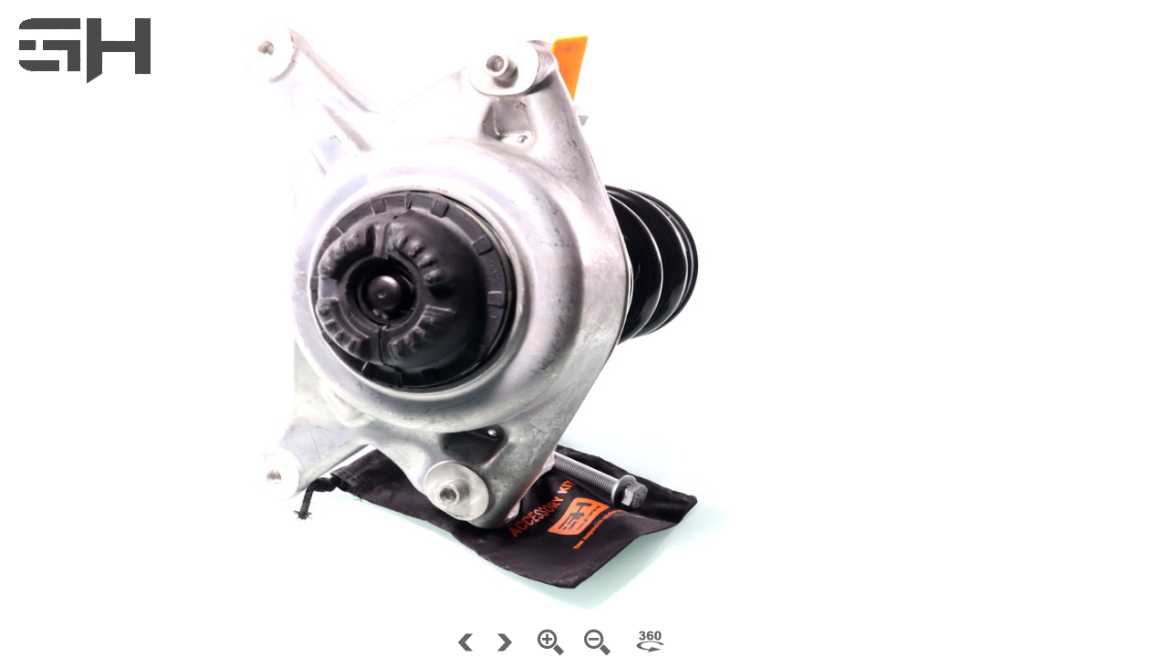

--- FILE ---
content_type: text/html
request_url: https://img.gh-parts.eu/360/GH-334703C01/index.html
body_size: 912
content:
<!DOCTYPE html>
<html>
	<head>
		<meta http-equiv="Content-Type" content="text/html;charset=UTF-8">
		<title></title>
		<meta name="viewport" content="width=device-width, initial-scale=1.0, minimum-scale=1.0, maximum-scale=1.0, minimal-ui" />
		<meta name="apple-mobile-web-app-capable" content="yes" />
		<meta name="apple-mobile-web-app-status-bar-style" content="black" />
		<script type="text/javascript">
			// hide URL field on the iPhone/iPod touch
	
			function hideUrlBar() {
			}
	
		</script>
		<style type="text/css" title="Default">
			body, div, h1, h2, h3, span, p {
				font-family: Verdana,Arial,Helvetica,sans-serif;
				color: #000000; 
			}
			body {
			  font-size: 10pt;
			  background: #ffffff; 
			}
			table,tr,td {
				font-size: 10pt;
				border-color: #777777;
				background: #dddddd; 
				color: #000000; 
				border-style: solid;
				border-width: 2px;
				padding: 5px;
				border-collapse: collapse;
			}
			h1 {
				font-size: 18pt;
			}
			h2 {
				font-size: 14pt;
			}
			.warning { 
				font-weight: bold;
			} 
		</style>	
	</head>
	<body>
		<h1></h1>
		<br>
		<script type="text/javascript" src="../player.js">
		</script>
		<script type="text/javascript" src="../skiner.js">
		</script>
		<div id="container" style="width:640px;height:480px;">
		This content requires HTML5 &amp; Javascript or Adobe Flash Player Version 9 or higher.
		</div>
		<script type="text/javascript">
	
			// create the object player with the container
			obj=new object2vrPlayer("container");
			// add the skin object
			skin=new object2vrSkin(obj);
			// load the configuration
			obj.readConfigUrl("../GH360.xml", "GH-334703C00");
			// hide the URL bar on the iPhone
			setTimeout(function() { hideUrlBar(); }, 10);
		</script>
		<noscript>
			<p><b>Please enable Javascript!</b></p>
		</noscript>
	</body>
</html>


--- FILE ---
content_type: text/xml
request_url: https://img.gh-parts.eu/360/GH360.xml
body_size: 1517
content:
<?xml version="1.0" encoding="UTF-8"?>
<vrobject>
  <input states="1" windowheight="373" width="1280" imagepath="images" preview="4" windowwidth="640" height="746" preload="1" columns="56" rows="1" fileextension="jpg"/>
  <control simulatemass="1" lockedmouse="0" swapxy="0" lockedkeyboard="0" dblclickfullscreen="0" revx="1" invertwheel="1" revy="0" wrapx="1" wrapy="0" trapwheel="1" automovemode="1" lockedwheel="0" speedwheel="1" controller="1" sensitivity="10"/>
  <view>
    <start row="0" column="0" state="0"/>
    <zoom default="1" centerx="0" centery="0" min="1" max="3"/>
    <viewer imagescaling="1" backgroundcolor="0xffffff" background="1"/>
  </view>
  <autorotate speed="0.15" delay="10" start="1"/>
  <userdata title="" datetime="" description="" copyright="" author="GH-Parts" source="" comment="" info=""/>
  <qthotspots enabled="0" reuse="8">
    <label width="180" backgroundalpha="1" enabled="1" height="20" backgroundcolor="0xffffff" bordercolor="0x000000" border="1" textcolor="0x000000" background="1" borderalpha="1" borderradius="1" wordwrap="1" textalpha="1"/>
  </qthotspots>
  <hotspots>
    <label width="180" backgroundalpha="1" enabled="1" height="20" backgroundcolor="0xffffff" bordercolor="0x000000" border="1" textcolor="0x000000" background="1" borderalpha="1" borderradius="1" wordwrap="1" textalpha="1"/>
    <polystyle mode="0" backgroundalpha="0.2509803921568627" backgroundcolor="0x0000ff" bordercolor="0x0000ff" borderalpha="1"/>
  </hotspots>
</vrobject>


--- FILE ---
content_type: image/svg+xml
request_url: https://img.gh-parts.eu/360/icons/autorotate.svg
body_size: 3879
content:
<?xml version="1.0" encoding="utf-8"?>
<!-- Generator: Adobe Illustrator 15.1.0, SVG Export Plug-In . SVG Version: 6.00 Build 0)  -->
<!DOCTYPE svg PUBLIC "-//W3C//DTD SVG 1.1//EN" "http://www.w3.org/Graphics/SVG/1.1/DTD/svg11.dtd">
<svg version="1.1" id="Ebene_1" xmlns="http://www.w3.org/2000/svg" xmlns:xlink="http://www.w3.org/1999/xlink" x="0px" y="0px"
	 width="32px" height="32px" viewBox="0 0 32 32" enable-background="new 0 0 32 32" xml:space="preserve">
<g>
	<g>
		<path fill="#666666" d="M7.166,12.521c-0.313,0-0.572-0.1-0.775-0.301c-0.203-0.201-0.354-0.561-0.45-1.08l-2.457,0.342
			c0.161,0.58,0.392,1.06,0.69,1.442c0.3,0.384,0.682,0.675,1.146,0.872c0.465,0.198,1.1,0.298,1.905,0.298
			c0.825,0,1.491-0.134,1.998-0.403c0.507-0.268,0.896-0.649,1.165-1.146s0.404-1.016,0.404-1.557c0-0.432-0.082-0.803-0.244-1.113
			c-0.164-0.311-0.393-0.561-0.686-0.751C9.683,9.004,9.42,8.899,9.078,8.812c0.424-0.244,0.739-0.529,0.948-0.855
			c0.209-0.325,0.313-0.688,0.313-1.09c0-0.686-0.258-1.254-0.772-1.706c-0.514-0.452-1.35-0.68-2.505-0.68
			c-1.006,0-1.784,0.207-2.333,0.621s-0.92,1.01-1.114,1.789l2.324,0.437c0.065-0.461,0.188-0.783,0.37-0.968
			C6.49,6.176,6.725,6.085,7.015,6.085c0.28,0,0.503,0.085,0.666,0.255C7.84,6.509,7.922,6.735,7.922,7.019
			c0,0.297-0.108,0.551-0.323,0.768C7.383,8.001,7.114,8.108,6.793,8.108c-0.076,0-0.184-0.01-0.32-0.031L6.347,9.922
			C6.685,9.821,6.95,9.771,7.143,9.771c0.361,0,0.648,0.119,0.859,0.354c0.213,0.235,0.317,0.569,0.317,1.001
			c0,0.423-0.108,0.762-0.329,1.016C7.771,12.394,7.496,12.521,7.166,12.521z"/>
		<path fill="#666666" d="M13.574,13.618c0.535,0.316,1.246,0.476,2.131,0.476c0.736,0,1.35-0.13,1.838-0.39
			c0.486-0.26,0.871-0.645,1.146-1.151c0.272-0.506,0.412-1.067,0.412-1.68c0-0.909-0.271-1.659-0.815-2.251
			c-0.546-0.592-1.213-0.889-2-0.889c-0.406,0-0.766,0.076-1.076,0.226c-0.31,0.149-0.611,0.381-0.904,0.694
			C14.381,7.656,14.5,7.005,14.66,6.7c0.223-0.424,0.532-0.635,0.93-0.635c0.222,0,0.408,0.074,0.559,0.223s0.259,0.402,0.323,0.761
			l2.444-0.317c-0.143-0.498-0.35-0.914-0.619-1.244c-0.27-0.328-0.607-0.579-1.018-0.75c-0.406-0.172-0.964-0.258-1.668-0.258
			c-1.189,0-2.122,0.391-2.794,1.17c-0.672,0.781-1.008,2.01-1.008,3.688c0,1.146,0.16,2.066,0.479,2.762
			C12.611,12.795,13.039,13.301,13.574,13.618z M14.737,9.731c0.231-0.267,0.519-0.399,0.86-0.399c0.334,0,0.613,0.138,0.84,0.412
			c0.225,0.274,0.338,0.675,0.338,1.198c0,0.512-0.109,0.896-0.326,1.154c-0.218,0.258-0.486,0.387-0.809,0.387
			c-0.35,0-0.646-0.143-0.889-0.428c-0.24-0.285-0.361-0.68-0.361-1.183C14.391,10.378,14.506,9.998,14.737,9.731z"/>
		<path fill="#666666" d="M20.723,12.622c0.293,0.482,0.67,0.848,1.129,1.097c0.459,0.25,1.062,0.375,1.807,0.375
			c1.326,0,2.265-0.391,2.808-1.173c0.543-0.781,0.812-2.016,0.812-3.703c0-0.752-0.082-1.475-0.244-2.168
			c-0.088-0.363-0.196-0.682-0.338-0.955c-0.139-0.273-0.325-0.533-0.567-0.779c-0.241-0.248-0.554-0.448-0.938-0.603
			c-0.383-0.153-0.871-0.231-1.467-0.231c-1.24,0-2.162,0.354-2.77,1.06c-0.604,0.706-0.908,1.942-0.908,3.709
			c0,0.718,0.061,1.374,0.18,1.968C20.342,11.812,20.508,12.28,20.723,12.622z M22.756,6.849C22.938,6.416,23.232,6.2,23.639,6.2
			c0.396,0,0.695,0.213,0.896,0.638c0.197,0.426,0.299,1.254,0.299,2.488c0,0.841-0.043,1.461-0.129,1.857
			c-0.088,0.397-0.223,0.688-0.404,0.873c-0.184,0.184-0.396,0.275-0.646,0.275c-0.379,0-0.668-0.217-0.864-0.65
			c-0.199-0.433-0.301-1.24-0.301-2.425C22.484,8.085,22.576,7.283,22.756,6.849z"/>
		<path fill="#666666" d="M15.864,16.01c5.192,0,9.479,1.41,10.179,3.241c0.725-0.033,1.461-0.058,2.223-0.058
			c0.779,0,1.541,0.021,2.281,0.06c-1.074-2.293-7.229-4.05-14.683-4.05C7.655,15.203,1,17.333,1,19.961
			c0,2.465,5.84,4.491,13.33,4.734l-1.523,2.16l14.354-2.77l-10.447-2.771l-1.558,2.209c-5.351-0.133-9.582-1.76-9.582-3.752
			C5.574,17.691,10.182,16.01,15.864,16.01z"/>
	</g>
</g>
</svg>


--- FILE ---
content_type: application/javascript
request_url: https://img.gh-parts.eu/360/player.js
body_size: 42854
content:
var j=!0,k=null,q=!1;
function object2vrPlayer(Ca){function fc(){var a;u=document.createElement("div");u.innerHTML=gc("[base64]");a=
"top:\t0px;left: 0px;width: 100px;height: 100px;overflow: hidden;z-index: 5000;position:relative;";"-webkit-"==H&&(a+=H+"transform: translateZ(99999999999999px);");u.setAttribute("style",a);c.c.insertBefore(u,c.c.firstChild);u.style.width=0+E+Xa+A+"px";u.style.height=0+F+Ya+B+"px";u.onclick=function(){u&&(c.c.removeChild(u),u=k)};u.oncontextmenu=u.onclick}function yb(){setTimeout(function(){c.setFullscreen(1)},10)};function Da(){zb?setTimeout(function(){Da()},
1E3/60):Ab(function(){Da()});Za=0;if(0<=p){if(2==$a){var a=R-ab,f=S-bb;cb(a*ka/300,f*ka/300)}else if(3==$a){var f=la(),b;T?(a=(R-f.x)/A,b=(S-f.y)/B):(b=(R-f.x)/A,a=(S-f.y)/B);db&&(b=1-b);eb&&(a=1-a);f=Math.floor((1-b)*e.f);a=Math.floor((1-a)*e.k);0>f&&(f=0);f>=e.f&&(f=e.f-1);0>a&&(a=0);a>=e.k&&(a=e.k-1);c.showObjectImage(f,a)}else U=0.4*(R-Ea),V=0.4*(S-Fa),Ea+=U,Fa+=V,cb(U*ka/10,V*ka/10),Bb&&c.changeFov(0.4*(0-100*g.a));c.b=j}if(0!=ca)switch(ca){case 16:c.changeFovLog(-1,j);c.b=j;break;case 17:case 18:case 91:c.changeFovLog(1,
j),c.b=j}if(fb&&(0!=U||0!=V)&&0>p)U*=0.9,V*=0.9,0.1>U*U+V*V?V=U=0:(cb(U,V),c.b=j);if(!c.isLoaded&&c.hasConfig){for(a=f=0;a<c.checkLoaded.length;a++)c.checkLoaded[a].complete&&"[data-uri]"!=c.checkLoaded[a].src&&f++;Cb&&(Cb=q);f==c.checkLoaded.length?(gb=1,c.isLoaded=j,c.divSkin&&c.divSkin.ggLoaded&&c.divSkin.ggLoaded()):gb=f/(1*c.checkLoaded.length)}if(ma){e.g=
fa-e.x;e.m=ga-e.y;I=(hb-100*g.a)/10;a=Math.sqrt(e.g*e.g+e.m*e.m+I*I);10*a<ra?(ma=q,e.g=0,I=e.m=0,e.x=Number(fa),e.y=Number(ga),g.a=hb/100):(a=a>5*ra?ra/a:0.2,e.g*=a,e.m*=a,I*=a);e.x+=1*e.g;e.y+=1*e.m;e.x>=e.f&&(e.x-=e.f,fa-=e.f);0>e.x&&(e.x+=e.f,fa+=e.f);e.y>=e.k&&(e.y-=e.k,ga-=e.k);0>e.y&&(e.y+=e.k,ga+=e.k);g.a+=I/10;if(0<Y&&0.5>I){var i;b=0.5-g.d/e.width;i=0.5-g.e/e.height;a=(Db-b)/Y;f=(Eb-i)/Y;console.log("Center: "+b+","+i+" "+a+","+f);g.d=(0.5-b-a)*e.width;g.e=(0.5-i-f)*e.height;console.log(g);
Y--;Y&&(ma=j)}a=new Date;ib=a.getTime();c.b=j}else if(Z){e.g=0.95*e.g+0.05*ha;e.x+=e.g;if(jb&&(0>e.x||e.x>=e.f))ha=-ha,e.g=-e.g,e.x+=2*e.g;c.b=j}else if(ia&&(a=new Date,a=a.getTime()-ib,0>p&&0<Ga&&a>1E3*Ga&&(Z=j,e.g=0,e.m=0)),fb&&0==ca&&0>p&&(0!=e.g||0!=e.m||0!=I))e.g*=0.9,e.m*=0.9,I*=0.9,e.x+=e.g,e.y+=e.m,c.changeFovLog(I),1.0E-4>e.g*e.g+e.m*e.m&&(e.g=0,I=e.m=0),c.b=j;if(0<s){if(2==s)for(a=0;a<y.length;a++)f=y[a],"poly"==f.hstype&&f.t!=f.p&&(f.t>f.p?(f.p+=0.05,f.t<f.p&&(f.p=f.t)):(f.p-=0.05,f.t>
f.p&&(f.p=f.t)),c.b=j);3==s&&$!=L&&($>L?(L+=0.05,$<L&&(L=$)):(L-=0.05,$>L&&(L=$)),c.b=j)}c.b&&(c.b=q,c.updateObject(),sa&&hc())}function Fb(){setTimeout(function(){Fb()},200);5<Za&&(Ab=function(){return function(a){window.setTimeout(a,10)}},zb=j,Da());Za++}function Gb(a){c.skinObj&&c.skinObj.hotspotProxyClick&&c.skinObj.hotspotProxyClick(a.id);""!=a.url&&(c.openUrl(a.url,a.target),Ha(-1,-1))}function Hb(){0<J&&(c.openUrl(c.hotspot.url,c.hotspot.target),c.skinObj&&c.skinObj.hotspotProxyClick(J))}function kb(a,
f){var b=-1,c,C;c=((a-E-0.5*A)/(g.viewport*g.a)-g.d)/e.width+0.5;C=((f-F-0.5*B)/(g.viewport*g.a)-g.e)/e.height+0.5;for(var l=0;l<y.length;l++){var K=y[l];if("poly"==K.hstype&&K.H&&0<=s)for(var z=0;z<K.H.length;z++){var h=K.H[z];if((h.Z==e.r||K.reuse&1)&&(h.$==e.s||K.reuse&2)&&(h.state==e.u||K.reuse&4))for(var m=0;m<h.L.length;m++){var n=h.L[m];if(0<n.q.length){var r,p,o,x;o=q;for(r=0,p=n.q.length-1;r<n.q.length;p=r++)x=n.q[r],p=n.q[p],x.y>C!=p.y>C&&c<(p.x-x.x)*(C-x.y)/(p.y-x.y)+x.x&&(o=!o);o&&(b=
l)}}}}return 0<=b?y[b]:q}function hc(){if(c.i){var a,f;lb!=s&&(lb=s,c.i.style.visibility=0<s?"inherit":"hidden");if(0<s){if(!o)try{o=c.i.getContext("2d")}catch(b){}if(o){if(o.width!=A||o.height!=B)o.width=A,o.height=B;o.clear?o.clear():o.clearRect(0,0,c.i.width,c.i.height);var i=1;3==s&&(i=L);for(var C=0;C<y.length;C++){var l=y[C];if("poly"==l.hstype)for(var K=0;K<l.H.length;K++){var z=l.H[K];if((z.Z==e.r||l.reuse&1)&&(z.$==e.s||l.reuse&2)&&(z.state==e.u||l.reuse&4))for(var h=0;h<z.L.length;h++){var n=
z.L[h];2==s&&(i=l.p);o.fillStyle=O(l.B,l.A*i);o.strokeStyle=O(l.D,l.C*i);if(0<n.q.length){o.beginPath();for(var m=0;m<n.q.length;m++)v=n.q[m],a=g.viewport*g.a*(g.d+(v.x-0.5)*e.width)+0.5*A,f=g.viewport*g.a*(g.e+(v.y-0.5)*e.height)+0.5*B,0==m?o.moveTo(a,f):o.lineTo(a,f);o.closePath();o.stroke();o.fill()}}}}}}}}function Ia(a,f){if(na&&aa!=k&&ja&&ja.getContext){var b=la(),i=a-b.x-A/2,i=i/g.a/g.viewport-g.d+e.width/2,b=f-b.y-B/2,b=b/g.a/g.viewport-g.e+e.height/2;d=ja.getContext("2d").getImageData(i,b,
1,1);J=d.data[2];Ja!=J&&(0<Ja&&c.skinObj&&c.skinObj.hotspotProxyOut&&c.skinObj.hotspotProxyOut(Ja),c.hotspot=0<J&&oa[J]?oa[J]:c.emptyHotspot,0<J&&c.skinObj&&c.skinObj.hotspotProxyOver&&c.skinObj.hotspotProxyOver(J),Ja=J)}}function mb(a,f,b,c,g,l){var K=e.l.length-1-c,h=e.ja,h=ta(h,"c",a%e.f+(f%e.k+b%e.G*e.k)*e.f),h=ta(h,"r",c),h=ta(h,"l",K),h=ta(h,"x",g),h=ta(h,"y",l);return Ka(h)}function ta(a,f,b){var c=RegExp("%0*"+f,"i").exec(a.toString());if(c){var c=c.toString(),e=b.toString();for(c.charAt(c.length-
1)!=f&&(e=(1+b).toString());e.length<c.length-1;)e="0"+e;a=a.replace(c,e)}return a}function nb(a,c,b){return Ka(e.path+"/img_"+b+"_"+c+"_"+a+"."+e.ba)}function La(a){eb&&(a=-a);e.y+=a;ua()}function Ma(a){db&&(a=-a);e.x+=a;ua()}function ua(){if(Ib){for(;0>e.x;)e.x+=e.f;for(;e.x>=e.f;)e.x-=e.f}else 0>e.x&&(e.x=0),e.x>=e.f&&(e.x=e.f-1);if(Jb){for(;0>e.y;)e.y+=e.k;for(;e.y>=e.k;)e.y-=e.k}else 0>e.y&&(e.y=0),e.y>=e.k&&(e.y=e.k-1);e.state>=e.G&&(e.state=e.G-1);0>e.state&&(e.state=0);g.a=Math.max(g.min,
Math.min(g.max,g.a));Kb&&(W=1<g.a);if(A>=g.viewport*g.a*e.width)g.d=0;else{var a=(e.width*g.viewport*g.a-A)/(2*g.a*g.viewport);g.d=Math.max(-a,g.d);g.d=Math.min(+a,g.d)}B>=g.viewport*g.a*e.height?g.e=0:(a=(e.height*g.viewport*g.a-B)/(2*g.a*g.viewport),g.e=Math.max(-a,g.e),g.e=Math.min(+a,g.e))}function Lb(){ca=0;va||m()}function Mb(){ca=0;va||m()}function Nb(a){if(!va){a=a?a:window.event;ca=a.keyCode;if(0!=ca){switch(ca){case 37:W?g.d+=10/g.a:c.changePan(1,j);break;case 38:W?g.e+=10/g.a:c.changeTilt(1,
j);break;case 39:W?g.d+=-10/g.a:c.changePan(-1,j);break;case 40:W?g.e-=10/g.a:c.changeTilt(-1,j);break;case 43:case 107:case 187:c.changeFovLog(-1,j);break;case 109:case 45:case 189:c.changeFovLog(1,j)}c.b=j}m()}}function Ob(a){D||(Bb=q,P(a.target)&&(a.preventDefault(),m(),pa&&pa.reset()))}function ic(a){D||(a.preventDefault(),1!=a.scale&&(Na*=a.scale,c.setZoom(Na*g.V),m()))}function jc(a){!D&&P(a.target)&&(a.preventDefault(),c.setZoom(event.scale*g.V),m())}function ob(a){Oa=j;Na=1;D||(a.touches?
(c.o=a.touches.target,c.o==c.control&&(a.preventDefault(),m())):(a.preventDefault(),m()))}function kc(a){pa||(pa=new MSGesture,pa.target=c.i);pa.ma(a.sa)}function lc(a){D||(a.preventDefault(),p=-1)}function mc(a){if(!D){0<=p&&(a.preventDefault(),m());var f=(new Date).getTime(),b=-1,b=Math.abs(Pb-wa)+Math.abs(Qb-xa);if(0<=b&&20>b&&P(a.target)){var e=q;if(c.o)for(b=c.o;b&&b!=c.control;)b.onclick&&!e&&(b.onclick(),e=j),b=b.parentNode;if((b=kb(c.mouse.x,c.mouse.y))&&!e)Gb(b),e=j;na&&!e&&Hb();e&&a.preventDefault();
b=Math.abs(Rb-wa)+Math.abs(Sb-xa);if(700>f-c.K&&0<=b&&20>b&&!e){c.o==c.control&&pb&&setTimeout(function(){c.toggleFullscreen()},10);if(c.o){b=c.o;for(e=q;b&&b!=c.control;)b.ondblclick&&!e&&(b.ondblclick(),e=j),b=b.parentNode;e&&a.preventDefault()}c.K=0}else c.K=f;Rb=wa;Sb=xa}if(c.o){b=c.o;for(e=q;b&&a!=c.control;){if(b.onmouseout)b.onmouseout();a.onmouseup&&!e&&(b.onmouseup(),e=j);b=b.parentNode}e&&a.preventDefault()}c.o=k;p=-1}}function nc(a){a||(a=window.event);var f=a.touches,b=la();c.mouse.x=
f[0].pageX-b.x+E;c.mouse.y=f[0].pageY-b.y+F;if(!D){if(1==f.length&&f[0]&&(wa=f[0].pageX,xa=f[0].pageY,0<=p)){a.preventDefault();for(b=0;b<f.length;b++)if(f[b].identifier==p){var e=f[b].pageY;Pa=f[b].pageX;Qa=e;R=Pa;S=Qa;break}m();Ia(f[0].pageX,f[0].pageY)}2==f.length&&f[0]&&f[1]&&(p=-1,Oa||(g.ia=Math.sqrt((f[0].pageX-f[1].pageX)*(f[0].pageX-f[1].pageX)+(f[0].pageY-f[1].pageY)*(f[0].pageY-f[1].pageY)),c.setZoom(g.V/g.la*g.ia),a.preventDefault()))}}function oc(a){a||(a=window.event);var f=a.touches,
b=la();c.mouse.x=f[0].pageX-b.x+E;c.mouse.y=f[0].pageY-b.y+F;if(!D){console.log("Touch start...");if(1==f.length&&0>p&&f[0]){Ra=(new Date).getTime();Pb=f[0].pageX;Qb=f[0].pageY;wa=f[0].pageX;xa=f[0].pageY;c.o=f[0].target;P(f[0].target)&&(a.preventDefault(),qb(f[0].pageX,f[0].pageY),p=f[0].identifier,m());if(c.o){b=c.o;for(flag=q;b&&!P(b);){if(b.onmouseover)b.onmouseover();b.onmousedown&&!flag&&(b.onmousedown(),flag=j);b=b.parentNode}flag&&a.preventDefault()}Ia(f[0].pageX,f[0].pageY)}1<f.length&&(p=
-1);!Oa&&2==f.length&&f[0]&&f[1]&&(g.la=Math.sqrt((f[0].pageX-f[1].pageX)*(f[0].pageX-f[1].pageX)+(f[0].pageY-f[1].pageY)*(f[0].pageY-f[1].pageY)),g.V=g.a)}}function ya(a){if(!Tb&&(a=a?a:window.event,a=Sa(a),P(a.target))){var f=a.detail?-1*a.detail:a.wheelDelta/40;Ub&&(f=-f);c.changeFovLog((0<f?1:-1)*Vb,j);c.b=j;a.preventDefault?a.preventDefault():a.returnValue=q;m()}}function Wb(a){if(!D&&(a=a?a:window.event,a=Sa(a),0<=p)){a.preventDefault?a.preventDefault():a.returnValue=q;p=-1;var f=(new Date).getTime(),
b=-1,b=Math.abs(ab-R)+Math.abs(bb-S);if(400>f-Ra&&0<=b&&20>b&&P(a.target)){var b=Math.abs(Xb-R)+Math.abs(Yb-S),e=kb(c.mouse.x,c.mouse.y);e&&Gb(e);Xb=R;Yb=S;na&&(Ia(a.pageX,a.pageY),Hb());700>f-c.K&&0<=b&&20>b&&!e?(pb&&setTimeout(function(){c.toggleFullscreen()},10),c.K=0):c.K=f}m()}}function za(a){var f=la(),a=a?a:window.event,a=Sa(a);rb()?(c.mouse.x=a.screenX+E,c.mouse.y=a.screenY+F):(c.mouse.x=a.pageX-f.x+E,c.mouse.y=a.pageY-f.y+F);if(!D&&(0<=p&&(f=a.pageY,Pa=a.pageX,Qa=f,R=Pa,S=Qa,m(),a.preventDefault?
a.preventDefault():a.returnValue=q),na&&P(a.target)?(Ia(a.pageX,a.pageY),0<J&&Ha(c.mouse.x-E,c.mouse.y-F)):J=0,0==J&&c.hotspot==c.emptyHotspot||"poly"==c.hotspot.hstype))f=c.emptyHotspot,P(a.target)&&(f=kb(c.mouse.x,c.mouse.y)),c.hotspot!=f&&(c.hotspot!=c.emptyHotspot&&(0<s&&(c.hotspot.t=0),c.skinObj&&c.skinObj.hotspotProxyOut&&c.skinObj.hotspotProxyOut(c.hotspot.id)),f?(c.hotspot=f,c.skinObj&&c.skinObj.hotspotProxyOver&&c.skinObj.hotspotProxyOver(c.hotspot.id),M.style.cursor="pointer",0<s&&($=1,
c.hotspot.t=1,c.b=j)):(c.hotspot=c.emptyHotspot,M.style.cursor="auto",0<s&&($=0,c.b=j))),Ha(c.mouse.x-E,c.mouse.y-F)}function Ha(a,f){var b=Aa;b.enabled&&(c.hotspot!=c.emptyHotspot&&0<=a&&0<=f&&""!=c.hotspot.title?(h.innerHTML=c.hotspot.title,h.style.color=O(b.Y,b.X),h.style.backgroundColor=b.background?O(b.B,b.A):"transparent",h.style.border="solid "+O(b.D,b.C)+" "+b.Q+"px",h.style.borderRadius=b.P+"px",h.style.textAlign="center",0<b.width?(h.style.left=a-b.width/2+"px",h.style.width=b.width+"px"):
(h.style.width="auto",h.style.left=a-h.offsetWidth/2+"px"),h.style.height=0<b.height?b.height+"px":"auto",h.style.top=f+25+"px",h.style.visibility="inherit",h.style.overflow="hidden"):(h.style.visibility="hidden",h.innerHTML=""))}function pc(a){if(u)u.onclick();D||(a=a?a:window.event,a.preventDefault?a.preventDefault():a.returnValue=q,qb(a.screenX,a.screenY),p=1,Ra=(new Date).getTime(),m())}function Ta(a){if(u)u.onclick();if(!D&&(a=a?a:window.event,a=Sa(a),(!a.which||0==a.which||1==a.which)&&P(a.target)))qb(a.pageX,
a.pageY),p=1,Ra=(new Date).getTime(),m(),a.preventDefault?a.preventDefault():a.returnValue=q}function Sa(a){a.pageX==k&&a.clientX!=k&&(a.pageX=a.clientX+document.body.scrollLeft+document.documentElement.scrollLeft,a.pageY=a.clientY+document.body.scrollTop+document.documentElement.scrollTop);return a}function P(a){return a==n||a==G||a==r||a==Q||a==c.control||a==c.i||a.ggType&&"container"==a.ggType?j:q}function m(){Z&&(Z=q,e.g=0,e.m=0);ma&&(ma=q,e.g=0,e.m=0);ib=(new Date).getTime()}function cb(a,f){c.getFov();
if(W)g.d+=a/(g.a*g.viewport),g.e+=f/(g.a*g.viewport);else{var b=-a/20;T?La(b):Ma(b);b=-f/20;T?Ma(b):La(b)}ua()}function qb(a,c){ab=a;bb=c;R=a;S=c;Ea=a;Fa=c}function Zb(){switch(g.fa){case 1:g.viewport=Math.min(A/e.width,B/e.height);break;case 2:g.viewport=Math.max(A/e.width,B/e.height);break;case 3:g.viewport=A/e.width;break;case 4:g.viewport=B/e.height;break;default:g.viewport=1}var a,f;a=g.viewport*g.a*(g.d-e.width/2)+A/2;f=g.viewport*g.a*(g.e-e.height/2)+B/2;var b,i;a=Math.round(a);f=Math.round(f);
b=Math.round(e.width*g.viewport*g.a);i=Math.round(e.height*g.viewport*g.a);if(X){if(sa=q,0<=e.r&&0<=e.s){if((b<A||i<B)&&g.J>g.a)N.clear?N.clear():N.clearRect(0,0,r.width,r.height);if(0<e.l.length){for(var C=0,l,h,z;e.l.length>=C+2&&e.l[C+1].width>b;)C++;for(var m=C,p=q;!p;){p=j;l=e.l[m];var o=-a/b*(l.width/e.n);h=-f/i*(l.height/e.n);var s=(-a+A)/b*(l.width/e.n),t=(-f+B)/i*(l.height/e.n),o=Math.min(Math.max(0,Math.floor(o)),l.v-1);h=Math.min(Math.max(0,Math.floor(h)),l.O-1);s=Math.min(Math.max(0,Math.floor(s)),
l.v-1);t=Math.min(Math.max(0,Math.floor(t)),l.O-1);for(z=h;z<=t;z++)for(h=o;h<=s;h++){var u=h+z*l.v,x=l.z[u];!x||!x.j?p=q:x.j.complete||(p=q)}p||(m+1<e.l.length?m++:p=j)}for(;m>=C;){l=e.l[m];o=-a/b*(l.width/e.n);h=-f/i*(l.height/e.n);s=(-a+A)/b*(l.width/e.n);t=(-f+B)/i*(l.height/e.n);o=Math.min(Math.max(0,Math.floor(o)),l.v-1);h=Math.min(Math.max(0,Math.floor(h)),l.O-1);s=Math.min(Math.max(0,Math.floor(s)),l.v-1);t=Math.min(Math.max(0,Math.floor(t)),l.O-1);for(z=h;z<=t;z++)for(h=o;h<=s;h++)u=h+z*
l.v,(x=l.z[u])||(x=l.z[u]={}),!x.j&&5>ba&&(x.j=new Image,x.j.setAttribute("src",mb(e.r,e.s,e.u,m,h,z)),x.j.onload=qc,x.j.onerror=$b,x.j.onabort=$b,0==ba&&c.divSkin&&c.divSkin.ggReLoadedLevels&&c.divSkin.ggReLoadedLevels(),ba++),x.j&&x.j.complete&&(N.drawImage(x.j,a+(-e.da+e.n*h)*b/l.width,f+(-e.da+e.n*z)*i/l.height,x.j.width*b/l.width,x.j.height*i/l.height),sa=j);m--}g.J=g.a;g.T=g.d;g.U=g.e}else""!=n.src&&n.complete?(N.clear?N.clear():N.clearRect(0,0,r.width,r.height),N.drawImage(n,a,f,b,i),g.J=g.a,
g.T=g.d,g.U=g.e,sa=j):c.b=j;if(sa)for(a=0;a<y.length;a++)if(f=y[a],"point"==f.hstype){C=q;for(l=i=b=0;l<f.locations.length;l++)m=f.locations[l],m.column==e.r&&m.row==e.s&&m.state==e.u&&(C=j,b=g.viewport*g.a*(g.d+m.x*e.width-e.width/2)+A/2,i=g.viewport*g.a*(g.e+m.y*e.height-e.height/2)+B/2);f.obj&&f.obj.__div&&(f.obj.__div.style[Ba]="none",C?(f.obj.__div.style.left=E+b+"px",f.obj.__div.style.top=F+i+"px",f.obj.__div.style.visibility="visible"):(f.obj.__div.style.left="-100px",f.obj.__div.style.top=
"-100px",f.obj.__div.style.visibility="hidden"))}}}else n.setAttribute("width",e.width),n.setAttribute("height",e.height),G.setAttribute("width",e.width),G.setAttribute("height",e.height),n.style.left=a+"px",n.style.top=f+"px",n.style.width=b+"px",n.style.height=i+"px",G.style.left=a+"px",G.style.top=f+"px",G.style.width=b+"px",G.style.height=i+"px",g.J=g.a,g.T=g.d,g.U=g.e}function $b(){ba&&ba--;0==ba&&c.divSkin&&c.divSkin.ggLoadedLevels&&c.divSkin.ggLoadedLevels()}function qc(){c.b=j;c.F=j;ba&&ba--;
0==ba&&c.divSkin&&c.divSkin.ggLoadedLevels&&c.divSkin.ggLoadedLevels()}function la(){var a={x:0,y:0},c=t;if(c.offsetParent){do a.x+=c.offsetLeft,a.y+=c.offsetTop;while(c=c.offsetParent)}return a}function Ua(){c.isFullscreen&&(rb()||c.exitFullscreen(),rb()&&(c.c.style.left="0px",c.c.style.top="0px"))}function rb(){return document.webkitIsFullScreen||document.mozFullScreen||document.msFullscreenElement&&document.msFullscreenElement!=k||document.fullScreen}function qa(){c.setViewerSize(c.I.offsetWidth,
c.I.offsetHeight)}function Ka(a){return"/"==a.charAt(0)||0<a.indexOf("://")?a:sb+a}function ac(a){a=Number(a).toString(16);return a="#000000".substr(0,7-a.length)+a}function O(a,c){a=Number(a);return Va&&8>=Va?ac(a):"rgba("+(a>>16&255)+","+(a>>8&255)+","+(a&255)+","+c+")"}var Aa,s,L,$,tb,ub,vb,wb,lb;function rc(a,c){var b=this;b.ka=a;b.hotspot=c;b.__div=document.createElement("div");b.j=document.createElement("img");var e;b.j.setAttribute("src","[data-uri]%3D%3D");
b.j.setAttribute("style","position: absolute;top: -14px;left: -14px;");b.__div.appendChild(b.j);e="position:absolute;"+(H+"user-select: none;");b.__div.setAttribute("style",e);b.__div.onclick=function(){b.ka.openUrl(c.url,c.target)};var g=Aa;g.enabled&&(b.text=document.createElement("div"),e="position:absolute;"+("left: -"+g.width/2+"px;"),e=e+"top:\t 20px;"+("width: "+g.width+"px;"),e=0==c.h?e+"height: auto;":e+("height: "+g.height+"px;"),c.wordwrap?e=e+"white-space: pre-wrap;"+("width: "+g.width+
"px;"):(e=0==g.height?e+"width: auto;":e+("width: "+g.width+"px;"),e+="white-space: nowrap;"),e+=H+"transform-origin: 50% 50%;",b.text.setAttribute("style",e+"visibility: hidden;border: 1px solid #000000;background-color: #ffffff;text-align: center;overflow: hidden;padding: 0px 1px 0px 1px;"),b.text.style.color=O(g.Y,g.X),b.text.style.backgroundColor=g.background?O(g.B,g.A):"transparent",b.text.style.border="solid "+O(g.D,g.C)+" "+g.Q+"px",b.text.style.borderRadius=g.P+"px",b.text.style.textAlign=
"center",b.text.style.width=0<g.width?g.width+"px":"auto",b.text.style.height=0<g.height?g.height+"px":"auto",b.text.style.overflow="hidden",b.text.innerHTML=c.title,b.__div.onmouseover=function(){0==g.height&&(w=b.text.offsetWidth,b.text.style.left=-w/2+"px");b.text.style.visibility="inherit"},b.__div.onmouseout=function(){b.text.style.visibility="hidden"},b.__div.appendChild(b.text))}function gc(a){var c="",b,e,g="",h,m="",n=0,a=a.replace(/[^A-Za-z0-9\+\/\=]/g,"");do b="ABCDEFGHIJKLMNOPQRSTUVWXYZabcdefghijklmnopqrstuvwxyz0123456789+/=".indexOf(a.charAt(n++)),
e="ABCDEFGHIJKLMNOPQRSTUVWXYZabcdefghijklmnopqrstuvwxyz0123456789+/=".indexOf(a.charAt(n++)),h="ABCDEFGHIJKLMNOPQRSTUVWXYZabcdefghijklmnopqrstuvwxyz0123456789+/=".indexOf(a.charAt(n++)),m="ABCDEFGHIJKLMNOPQRSTUVWXYZabcdefghijklmnopqrstuvwxyz0123456789+/=".indexOf(a.charAt(n++)),b=b<<2|e>>4,e=(e&15)<<4|h>>2,g=(h&3)<<6|m,c+=String.fromCharCode(b),64!=h&&(c+=String.fromCharCode(e)),64!=m&&(c+=String.fromCharCode(g));while(n<a.length);return c}var c=this;c.transitionsDisabled=q;var I=0,A=320,B=480,g=
{a:1,S:1,min:1,max:1,J:-1,na:0,d:0,e:0,T:0,U:0,viewport:1,fa:1},ab=0,bb=0,R=0,S=0,Xb=0,Yb=0,Pa=0,Qa=0,p=-1,Pb=0,Qb=0,wa=0,xa=0,Rb=0,Sb=0,Ra,fb=j,Ea=0,Fa=0,U=0,V=0,Bb=q,na=q,J=0,Ja=0,oa,da;oa=[];var y=[];c.emptyHotspot={pan:0,tilt:0,title:"",url:"",target:"",id:"",skinid:"",w:100,h:20,wordwrap:q,obj:k};c.hotspot=c.emptyHotspot;c.mouse={x:0,y:0};var ca=0,t=k,M=k,n=k,G=k,ea=k,r=k,Q=k,X=k,xb=k,N=k,aa=k,ja=k,h=k;c.control=k;c.checkLoaded=[];c.isFullscreen=q;c.divSkin=k;c.isLoaded=q;c.hasConfig=q;var gb=
0,Cb=q,ia=q,Ga=5,Z=q,ha=0.4,jb=q,ma=q,ra=0.1,fa=0,ga=0,Y=0,hb,Db,Eb,ib;c.skinObj=k;c.b=q;c.F=q;c.userdata={title:"",description:"",author:"",datetime:"",copyright:"",source:"",information:"",comment:""};var E=0,F=0,Xa=0,Ya=0,$a=3,va=q,D=q,Tb=q,Kb=j,W=q,Ub=q,Vb=1,pb=j,Ib=q,Jb=q,db=q,eb=q,T=q,ka=10,e={x:0,y:0,g:0,m:0,width:100,height:100,state:0,r:-1,s:-1,u:-1,f:1,k:1,G:1,M:0,N:0,W:0,path:"images/",ba:"jpg",n:512,ra:1,ea:0};e.ca=function(){return e.r%e.f+(e.s%e.f+e.u%e.G*e.k)*e.f};var bc=j,cc=0,H="",
Ba="transition",Oa=q,sb="";s=1;L=0;$=0;tb=255;ub=1;vb=255;wb=0.3;Aa={enabled:j,width:180,height:20,Y:0,X:1,background:j,B:16777215,A:1,D:0,C:1,P:3,Q:1,wordwrap:j};lb=void 0;var dc=navigator.userAgent.toLowerCase(),Va=-1!=dc.indexOf("msie")?parseInt(dc.split("msie")[1]):q,sc=navigator.userAgent.match(/(iPad|iPhone|iPod)/g)?j:q,zb=q,Ab=function(){var a=window.requestAnimationFrame||window.webkitRequestAnimationFrame||window.mozRequestAnimationFrame||window.oRequestAnimationFrame||window.msRequestAnimationFrame;
return sc||!a?function(a){window.setTimeout(a,10)}:a}();c.detectBrowser=function(){var a=["Webkit","Moz","O","ms","Ms"],c;H="";Ba="transition";for(c=0;c<a.length;c++)"undefined"!==typeof document.documentElement.style[a[c]+"Transform"]&&(H="-"+a[c].toLowerCase()+"-",Ba=a[c]+"Transition")};c.setBasePath=function(a){sb=a};c.getPercentLoaded=function(){return gb};var ec=j;c.setViewerSize=function(a,e){if(c.isFullscreen)if("number"==typeof window.innerWidth)a=window.innerWidth,e=window.innerHeight;else if(document.documentElement&&
(document.documentElement.clientWidth||document.documentElement.clientHeight))a=document.documentElement.clientWidth,e=document.documentElement.clientHeight;else if(document.body&&(document.body.clientWidth||document.body.clientHeight))a=document.body.clientWidth,e=document.body.clientHeight;var b=a-E-Xa,g=e-F-Ya;A=b;B=g;t.style.width=b+"px";t.style.height=g+"px";t.style.left=E+"px";t.style.top=F+"px";Zb();M.style.width=a+"px";M.style.height=e+"px";c.i.style.width=a+"px";c.i.style.height=e+"px";c.i.width=
a;c.i.height=e;c.i.style.left=E+"px";c.i.style.top=F+"px";r.style.width=a+"px";r.style.height=e+"px";Q.style.width=a+"px";Q.style.height=e+"px";if(ec){if(!X)try{xb=Q.getContext("2d"),N=X=r.getContext("2d")}catch(h){}try{X?(t.removeChild(G),t.removeChild(n)):(t.removeChild(r),t.removeChild(Q))}catch(l){}ec=q}if(X&&(b=window.devicePixelRatio||1,b=1,r.width!=Math.round(a*b)||r.height!=Math.round(e*b)))r.width=Math.round(a*b),r.height=Math.round(e*b),Q.width=Math.round(a*b),Q.height=Math.round(e*b),X.scale(b,
b),xb.scale(b,b),c.b=j,c.F=j;c.b=j;c.divSkin&&c.divSkin.ggUpdateSize&&c.divSkin.ggUpdateSize(a,e)};var ba=0,sa=q;c.setMargins=function(a,c,b,e){E=a;F=c;Xa=b;Ya=e;qa()};c.changeViewMode=function(a){0==a&&(W=q);1==a&&(W=j);2==a&&(W=W?q:j)};c.changePolygonMode=function(a,e){s=1==e&&0<s?0:Math.round(a);c.b=j};c.polygonMode=function(){return s};c.getPan=function(){return T?e.y:e.x};c.getPanN=function(){return c.getPan()};c.getPanNorth=function(){return c.getPan()};c.showObjectImage=function(a,f){e.x=a;
e.y=f;ua();c.b=j};c.setPan=function(a){m();isNaN(a)||(T?e.y=Number(a):e.x=Number(a));c.b=j};c.changePan=function(a){m();isNaN(a)||(T?La(a):Ma(a));c.b=j};c.getTilt=function(){return T?e.x:e.y};c.setTilt=function(a){m();isNaN(a)||(T?e.x=Number(a):e.y=Number(a));c.b=j};c.changeTilt=function(a){m();isNaN(a)||(T?Ma(a):La(a));c.b=j};c.changePanLog=function(a,e){c.changePan(a,e)};c.changeTiltLog=function(a,e){c.changeTilt(-a,e)};c.getFov=function(){return 100*g.a};c.setZoom=function(a){isNaN(a)||(g.a=a<g.min?
g.min:a>g.max?g.max:a);c.b=j};c.setFov=function(a){m();c.setZoom(a/100)};c.changeFov=function(a){c.setFov(c.getFov()-10*a)};c.changeFovLog=function(a){c.setFov(c.getFov()*Math.exp(-a/50))};c.getX=function(){return e.r};c.getY=function(){return e.s};c.getState=function(){return e.u};c.setCenter=function(a,f){g.d=(0.5-a)*e.width;g.e=(0.5-f)*e.height;c.b=j};c.getCenter=function(){var a={};a.x=0.5-g.d/e.width;a.y=0.5-g.e/e.height;return a};c.setPanTilt=function(a,e){m();isNaN(a)||c.setPan(a);isNaN(e)||
c.setTilt(e);c.b=j};c.setPanTiltFov=function(a,e,b){m();isNaN(a)||c.setPan(a);isNaN(e)||c.setTilt(e);!isNaN(b)&&0<b&&c.setFov(b);c.b=j};c.setDefaultView=function(){e.x=e.oa;e.y=e.pa;c.changeViewState(e.W);g.a=g.S};c.moveTo=function(a,c,b,i,h,l){m();ma=j;var n=a.toString().split("/");1<n.length&&(a=Number(n[0]),i=c,c=Number(n[1]),2<n.length&&(b=Number(n[2])));fa=isNaN(a)?e.x:Number(a);ga=isNaN(c)?e.y:Number(c);hb=!isNaN(b)&&0<b?Number(b):100*g.a;ra=!isNaN(i)&&0<i?Number(i):1;h&&!isNaN(h)&&l&&!isNaN(l)?
(Db=Number(h),Eb=Number(l),Y=Math.ceil(20/ra),0>=Y&&(Y=1)):Y=0};c.moveToDefaultView=function(a){c.moveTo(e.M,e.N,100*g.S,a)};var pa,Na=1,ob=function(a){Oa=j;!D&&P(a.target)&&(a.preventDefault(),g.V=g.a,m())};c.changeViewState=function(a,f){m();if(e.state!=a){e.state=a;if(0<f){var b=1/(20*f);X?(Q.style.visibility="inherit",r.style[Ba]="opacity "+b+"s linear",N==X?(r.style.opacity="0.0",N=xb):(r.style.opacity="1.0",N=X)):(G.style.visibility="inherit",n.style[Ba]="opacity "+b+"s linear",ea==n?(n.style.opacity=
"0.0",ea=G):(n.style.opacity="1.0",ea=n));c.updateObject()}c.b=j}};c.updateObject=function(){ua();var a=Math.floor(e.x),f=Math.floor(e.y),b=e.state,i=q;if(e.r!=a||e.s!=f||e.u!=b){if(0<e.l.length)for(i=0;i<e.l.length;i++){var h=e.l[i];h.R?h.aa[e.ca()]=h.z:h.z=[]}e.r=a;e.s=f;e.u=b;if(0<e.l.length&&X)for(i=0;i<e.l.length;i++)h=e.l[i],h.R&&(h.z=h.aa[e.ca()],h.z||(h.z=[]));else 0<e.l.length?ea.setAttribute("src",mb(a,f,b,e.l.length-1,0,0)):ea.setAttribute("src",nb(a,f,b)),ea.onload=function(){c.b=j;c.F=
j},ea.qa=q;i=j}if(i||c.F||g.a!=g.J||g.d!=g.T||g.e!=g.U)Zb(),c.F=q;i&&na&&(aa==k&&(aa=new Image,ja=document.createElement("canvas"),ja.width=e.width,ja.height=e.height,aa.addEventListener&&aa.addEventListener("load",function(){ja.getContext("2d").drawImage(aa,0,0,e.width,e.height)},q)),8<=da?(da&16&&(a=0),da&32&&(f=0),da&64&&(b=0)):(0<da&&(b=0),1<da&&(a=0),2<da&&(f=0)),aa&&aa.src!=Ka(e.path+"/hs_"+b+"_"+f+"_"+a+".png")&&(aa.src=Ka(e.path+"/hs_"+b+"_"+f+"_"+a+".png")))};c.preloadImages=function(){var a,
f,b,g;if(0<e.l.length)for(g=0;g<e.l.length;g++){var h=e.l[g];if(h.R)for(b=0;b<e.G;b++)for(f=0;f<e.k;f++)for(a=0;a<e.f;a++){var l=[],m,n;for(n=0;n<h.O;n++)for(m=0;m<h.v;m++){var p=m+n*h.v,o;o={};o.j=new Image;o.j.setAttribute("src",mb(a,f,b,g,m,n));o.j.onload=function(){c.b=j;c.F=j};l[p]=o;c.checkLoaded.push(o.j)}h.aa[a+e.f*(f+b*e.k)]=l}}else if(e.ea){g=new Image;g.src=nb(e.M,e.N,e.W);for(b=0;b<e.G;b++)for(f=0;f<e.k;f++)for(a=0;a<e.f;a++)g=new Image,g.src=nb(a,f,b),c.checkLoaded.push(g)}};var o,Ha=
function(a,e){var b=Aa;b.enabled&&(c.hotspot!=c.emptyHotspot&&0<=a&&0<=e&&""!=c.hotspot.title?(h.innerHTML=c.hotspot.title,h.style.color=O(b.Y,b.X),h.style.backgroundColor=b.background?O(b.B,b.A):"transparent",h.style.border="solid "+O(b.D,b.C)+" "+b.Q+"px",h.style.borderRadius=b.P+"px",h.style.textAlign="center",0<b.width?(h.style.left=a-b.width/2+"px",h.style.width=b.width+"px"):(h.style.width="auto",h.style.left=a-h.offsetWidth/2+"px"),h.style.height=0<b.height?b.height+"px":"auto",h.style.top=
e+25+"px",h.style.visibility="inherit",h.style.overflow="hidden"):(h.style.visibility="hidden",h.innerHTML=""))};c.ha=function(){for(var a=0;a<y.length;a++)if("point"==y[a].hstype&&(y[a].obj=c.skinObj&&c.skinObj.addSkinHotspot?new c.skinObj.addSkinHotspot(y[a]):new rc(this,y[a]),y[a].obj&&y[a].obj.__div)){var e=M.firstChild;e?M.insertBefore(y[a].obj.__div,e):M.appendChild(y[a].obj.__div)}};var Za=0;c.assignHandler=function(){var a;a=M;c.control=a;yb();setTimeout(function(){Da()},10);setTimeout(function(){Fb()},
200);setTimeout(function(){qa();c.updateObject()},10);a.addEventListener?(a.addEventListener("touchstart",oc,q),a.addEventListener("touchmove",nc,q),a.addEventListener("touchend",mc,q),a.addEventListener("touchcancel",lc,q),c.i.addEventListener("MSPointerDown",kc,q),c.i.addEventListener("MSGestureStart",ob,q),c.i.addEventListener("MSGestureEnd",Ob,q),c.i.addEventListener("MSGestureChange",ic,q),a.addEventListener("gesturestart",ob,q),a.addEventListener("gesturechange",jc,q),a.addEventListener("gestureend",
Ob,q),a.addEventListener("mousedown",Ta,q),a.addEventListener("mousemove",za,q),n.addEventListener("mousedown",Ta,q),n.addEventListener("mousemove",za,q),document.addEventListener("mouseup",Wb,q),Va&&(c.i.addEventListener("mousedown",Ta,q),c.i.addEventListener("mousemove",za,q),r.addEventListener("mousedown",Ta,q),r.addEventListener("mousemove",za,q)),Va?(n.addEventListener("mousewheel",ya,q),r.addEventListener("mousewheel",ya,q)):(a.addEventListener("mousewheel",ya,q),a.addEventListener("DOMMouseScroll",
ya,q)),document.addEventListener("keydown",Nb,q),document.addEventListener("keyup",Mb,q),window.addEventListener("orientationchange",yb,q),window.addEventListener("resize",qa,q),window.addEventListener("blur",Lb,q),c.c.addEventListener("webkitfullscreenchange",Ua,q),document.addEventListener("mozfullscreenchange",Ua,q),window.addEventListener("webkitfullscreenchange",Ua,q),document.addEventListener("MSFullscreenChange",Ua,q)):a.attachEvent&&(n.attachEvent("onmousedown",pc),n.attachEvent("onmousemove",
za),document.attachEvent("onmouseup",Wb),a.attachEvent("onmousedblclick",c.toggleFullscreen),a.onmousewheel=document.onmousewheel=ya,document.attachEvent("onkeydown",Nb),document.attachEvent("onkeyup",Mb),window.attachEvent("onresize",qa),window.attachEvent("onblur",Lb));a.oncontextmenu=function(a){void 0===a&&(a=window.event);return!a.ctrlKey&&(a="<<U>>","U"!=a.charAt(2))?(fc(),q):j}};c.setFullscreen=function(a){c.isFullscreen!=a&&(c.isFullscreen=a,c.b=j,c.F=j);if(c.isFullscreen){try{c.c.webkitRequestFullScreen?
c.c.webkitRequestFullScreen():c.c.mozRequestFullScreen?c.c.mozRequestFullScreen():c.c.msRequestFullscreen?c.c.msRequestFullscreen():c.c.requestFullScreen?c.c.requestFullScreen():c.c.requestFullscreen&&c.c.requestFullscreen()}catch(e){}c.c.style.position="absolute";var a=la(),b=0,g=0;if("number"==typeof window.pageYOffset)g=window.pageYOffset,b=window.pageXOffset;else if(document.body&&(document.body.scrollLeft||document.body.scrollTop))g=document.body.scrollTop,b=document.body.scrollLeft;else if(document.documentElement&&
(document.documentElement.scrollLeft||document.documentElement.scrollTop))g=document.documentElement.scrollTop,b=document.documentElement.scrollLeft;c.c.style.left=Math.round(b-a.x+E)+"px";c.c.style.top=Math.round(g-a.y+F)+"px";document.body.style.overflow="hidden";c.divSkin&&c.divSkin.ggEnterFullscreen&&c.divSkin.ggEnterFullscreen()}else{try{document.webkitIsFullScreen?document.webkitCancelFullScreen():document.mozFullScreen?document.mozCancelFullScreen():document.msExitFullscreen?document.msExitFullscreen():
document.fullScreen&&(document.cancelFullScreen?document.cancelFullScreen():document.exitFullscreen&&document.exitFullscreen())}catch(h){}c.c.style.position="relative";c.c.style.left="0px";c.c.style.top="0px";document.body.style.overflow="";c.divSkin&&c.divSkin.ggExitFullscreen&&c.divSkin.ggExitFullscreen()}qa()};c.toggleFullscreen=function(){c.setFullscreen(!c.isFullscreen)};c.exitFullscreen=function(){c.setFullscreen(q)};c.startAutorotate=function(a,c,b){Z=ia=j;a&&0!=a&&(ha=a);c&&(Ga=c);b&&(jb=
1==b)};c.stopAutorotate=function(){ia=Z=q};c.toggleAutorotate=function(){Z=ia=!Z};var u;c.createLayers=function(a){var e;c.I=document.getElementById(a);c.I?(c.I.innerHTML="",e="max-width: none !important;max-height: none !important;min-width: none !important;min-height: none !important;padding 0px !important;margin 0px !important;",c.c=document.createElement("div"),c.c.setAttribute("style","top:\t0px;left: 0px;-ms-touch-action: none;position:relative;"+e),c.I.appendChild(c.c),t=document.createElement("div"),
a="top:\t0px;left: 0px;overflow: hidden;position:absolute;"+(H+"user-select: none;"),t.setAttribute("style",a+e),c.c.appendChild(t),G=document.createElement("img"),G.setAttribute("galleryimg","false"),a="top:\t0px;left: 0px;position:absolute;visibility: hidden;"+(H+"user-select: none;"),G.setAttribute("style",a+e),t.appendChild(G),n=document.createElement("img"),n.setAttribute("galleryimg","false"),a="top:\t0px;left: 0px;position:absolute;"+(H+"user-select: none;"),n.setAttribute("style",a+e),t.appendChild(n),
ea=n,Q=document.createElement("canvas"),a="top:\t0px;left: 0px;width:  100px;height: 100px;visibility: hidden;position:absolute;"+(H+"user-select: none;"),Q.setAttribute("style",a+e),t.appendChild(Q),r=document.createElement("canvas"),a="top:\t0px;left: 0px;width:  100px;height: 100px;position:absolute;"+(H+"user-select: none;"),r.setAttribute("style",a+e),t.appendChild(r),h=document.createElement("div"),h.setAttribute("style","top:\t0px;left: 0px;position:absolute;padding: 3px;visibility: hidden;z-index: 1100;"),
h.innerHTML=" Hotspot text!",t.appendChild(h),M=document.createElement("div"),a="top:\t0px;left: 0px;width:  100px;height: 100px;overflow: hidden;position:absolute;z-index: 1000;"+(H+"user-select: none;"),M.setAttribute("style",a+e),c.c.appendChild(M),c.i=document.createElement("canvas"),a="top:\t0px;left: 0px;width:  100px;height: 100px;overflow: hidden;position:absolute;z-index: 900;"+(H+"user-select: none;"),c.i.setAttribute("style",a+e),c.c.appendChild(c.i),c.divSkin=M):alert("container not found!")};
c.readConfigString=function(a){window.DOMParser?(parser=new DOMParser,xmlDoc=parser.parseFromString(a,"text/xml")):(xmlDoc=new ActiveXObject("Microsoft.XMLDOM"),xmlDoc.async="false",xmlDoc.loadXML(a));c.readConfigXml(xmlDoc)};c.readConfigUrl=function(a,dir){try{var e;e=window.XMLHttpRequest?new XMLHttpRequest:new ActiveXObject("Microsoft.XMLHTTP");e.open("GET",a,q);e.send(k);var b=e.responseXML;if(b){var g=a.lastIndexOf("/");0<=g&&(sb=a.substr(0,g+1));c.readConfigXml(b, dir)}else alert("Error loading XML")}catch(h){alert("Error XML:"+
h)}};var Wa=j;c.readConfigXml=function(a, dir){var f=a.firstChild,a=f.firstChild;a==k&&(a=f.nextSibling.firstChild);for(var b;a;){if("view"==a.nodeName)for(f=a.firstChild;f;){"start"==f.nodeName&&(b=f.getAttributeNode("column"),e.M=Number(b?b.nodeValue:0),e.x=e.M,b=f.getAttributeNode("row"),e.N=Number(b?b.nodeValue:0),e.y=e.N,b=f.getAttributeNode("state"),e.W=Number(b?b.nodeValue:0),e.state=e.W);"zoom"==f.nodeName&&(b=f.getAttributeNode("min"),g.min=1*(b?b.nodeValue:1),b=f.getAttributeNode("default"),
g.S=1*(b?b.nodeValue:1),g.a=g.S,b=f.getAttributeNode("max"),g.max=1*(b?b.nodeValue:1),b=f.getAttributeNode("centerx"),g.d=1*(b?b.nodeValue:0),b=f.getAttributeNode("centery"),g.e=1*(b?b.nodeValue:0));if("viewer"==f.nodeName&&((b=f.getAttributeNode("background"))&&(bc=1==b.nodeValue),(b=f.getAttributeNode("backgroundcolor"))&&(cc=1*b.nodeValue),b=f.getAttributeNode("imagescaling")))g.fa=1*b.nodeValue;f=f.nextSibling}if("autorotate"==a.nodeName&&(Wa&&(ia=q),(b=a.getAttributeNode("start"))&&(ia=1==b.nodeValue),
(b=a.getAttributeNode("pingpong"))&&(jb=1==b.nodeValue),(b=a.getAttributeNode("speed"))&&(ha=1*b.nodeValue),(b=a.getAttributeNode("delay"))&&(Ga=1*b.nodeValue),Z=ia,(b=a.getAttributeNode("onlyonce"))&&0<b.nodeValue))f=e.M,f=0<ha?f+(b.nodeValue*e.f+0.5):f-(b.nodeValue*e.f+0.5),c.moveTo(f,e.N,0,Math.abs(ha));if("input"==a.nodeName){if(b=a.getAttributeNode("columns"))e.f=1*b.nodeValue;if(b=a.getAttributeNode("rows"))e.k=1*b.nodeValue;if(b=a.getAttributeNode("states"))e.G=1*b.nodeValue;if(b=a.getAttributeNode("width"))e.width=
1*b.nodeValue;if(b=a.getAttributeNode("height"))e.height=1*b.nodeValue;if(b=a.getAttributeNode("fileextension"))e.ba=b.nodeValue;if(b=a.getAttributeNode("imagepath"))e.path=dir+"/"+b.nodeValue;if(b=a.getAttributeNode("leveltileurl"))e.ja=b.nodeValue;if(b=a.getAttributeNode("leveltilesize"))e.n=Number(b.nodeValue);if(b=a.getAttributeNode("overlap"))e.da=b.nodeValue;if(b=a.getAttributeNode("preload"))e.ea=1==b.nodeValue;e.l=[];for(f=a.firstChild;f;){if("level"==f.nodeName){var i={};b=f.getAttributeNode("width");
i.width=1*(b?b.nodeValue:1);b=f.getAttributeNode("height");i.height=1*(b?b.nodeValue:1);b=f.getAttributeNode("preload");i.R=q;b&&(i.R=1==b.nodeValue);i.v=Math.floor((i.width+e.n-1)/e.n);i.O=Math.floor((i.height+e.n-1)/e.n);i.z=[];i.aa=[];e.l.push(i)}f=f.nextSibling}}"control"==a.nodeName&&Wa&&((b=a.getAttributeNode("simulatemass"))&&(fb=1==b.nodeValue),(b=a.getAttributeNode("locked"))&&(D=1==b.nodeValue),b&&(va=1==b.nodeValue),(b=a.getAttributeNode("lockedmouse"))&&(D=1==b.nodeValue),(b=a.getAttributeNode("lockedkeyboard"))&&
(va=1==b.nodeValue),(b=a.getAttributeNode("lockedwheel"))&&(Tb=1==b.nodeValue),(b=a.getAttributeNode("invertwheel"))&&(Ub=1==b.nodeValue),(b=a.getAttributeNode("speedwheel"))&&(Vb=1*b.nodeValue),(b=a.getAttributeNode("sensitifity"))&&(ka=1*b.nodeValue),(b=a.getAttributeNode("sensitivity"))&&(ka=1*b.nodeValue),(b=a.getAttributeNode("wrapx"))&&(Ib=1==b.nodeValue),(b=a.getAttributeNode("wrapy"))&&(Jb=1==b.nodeValue),(b=a.getAttributeNode("revx"))&&(db=1==b.nodeValue),(b=a.getAttributeNode("revy"))&&
(eb=1==b.nodeValue),(b=a.getAttributeNode("swapxy"))&&(T=1==b.nodeValue),(b=a.getAttributeNode("dblclickfullscreen"))&&(pb=1==b.nodeValue),(b=a.getAttributeNode("automovemode"))&&(Kb=1==b.nodeValue),(b=a.getAttributeNode("controller"))&&($a=1*b.nodeValue));if("qthotspots"==a.nodeName){(b=a.getAttributeNode("reuse"))&&(da=1*b.nodeValue);(b=a.getAttributeNode("enabled"))&&(na=1==b.nodeValue);oa=[];i={id:0,title:"",url:"",target:""};oa[i.id]=i;for(f=a.firstChild;f;)"hotspot"==f.nodeName&&(i={},b=f.getAttributeNode("id"),
i.id=1*(b?b.nodeValue:1),b=f.getAttributeNode("title"),i.title=b?b.nodeValue.toString():"",b=f.getAttributeNode("url"),i.url=b?b.nodeValue.toString():"",b=f.getAttributeNode("target"),i.target=b?b.nodeValue.toString():"",oa[i.id]=i),f=f.nextSibling}if("hotspots"==a.nodeName)for(f=a.firstChild;f;){if("label"==f.nodeName){i=Aa;if(b=f.getAttributeNode("enabled"))i.enabled=1==b.nodeValue;if(b=f.getAttributeNode("width"))i.width=1*b.nodeValue;if(b=f.getAttributeNode("height"))i.height=1*b.nodeValue;if(b=
f.getAttributeNode("textcolor"))i.Y=1*b.nodeValue;if(b=f.getAttributeNode("textalpha"))i.X=1*b.nodeValue;if(b=f.getAttributeNode("background"))i.background=1==b.nodeValue;if(b=f.getAttributeNode("backgroundalpha"))i.A=1*b.nodeValue;if(b=f.getAttributeNode("backgroundcolor"))i.B=1*b.nodeValue;if(b=f.getAttributeNode("border"))i.Q=1*b.nodeValue;if(b=f.getAttributeNode("bordercolor"))i.D=1*b.nodeValue;if(b=f.getAttributeNode("borderalpha"))i.C=1*b.nodeValue;if(b=f.getAttributeNode("borderradius"))i.P=
1*b.nodeValue;if(b=f.getAttributeNode("wordwrap"))i.wordwrap=1==b.nodeValue}"polystyle"==f.nodeName&&((b=f.getAttributeNode("mode"))&&(s=1*b.nodeValue),(b=f.getAttributeNode("bordercolor"))&&(tb=1*b.nodeValue),(b=f.getAttributeNode("backgroundcolor"))&&(vb=1*b.nodeValue),(b=f.getAttributeNode("borderalpha"))&&(ub=1*b.nodeValue),(b=f.getAttributeNode("backgroundalpha"))&&(wb=1*b.nodeValue));if("hotspot"==f.nodeName){i={hstype:"point",pan:0,tilt:0,url:"",target:"",id:"",skinid:"",w:100,h:20,wordwrap:q,
obj:k,q:k};(b=f.getAttributeNode("url"))&&(i.url=b.nodeValue.toString());(b=f.getAttributeNode("target"))&&(i.target=b.nodeValue.toString());(b=f.getAttributeNode("title"))&&(i.title=b.nodeValue.toString());(b=f.getAttributeNode("id"))&&(i.id=b.nodeValue.toString());if(b=f.getAttributeNode("reuse"))i.reuse=b.nodeValue;(b=f.getAttributeNode("skinid"))&&(i.skinid=b.nodeValue.toString());(b=a.getAttributeNode("width"))&&(i.w=b.nodeValue.toString());(b=a.getAttributeNode("height"))&&(i.h=b.nodeValue.toString());
(b=a.getAttributeNode("wordwrap"))&&(i.wordwrap=1==b.nodeValue);i.locations=[];for(var h=f.firstChild;h;){if("location"==h.nodeName){var l={column:0,row:0,state:0,x:0,y:0};(b=h.getAttributeNode("column"))&&(l.column=Number(b.nodeValue));(b=h.getAttributeNode("row"))&&(l.row=Number(b.nodeValue));(b=h.getAttributeNode("state"))&&(l.state=Number(b.nodeValue));(b=h.getAttributeNode("x"))&&(l.x=Number(b.nodeValue));(b=h.getAttributeNode("y"))&&(l.y=Number(b.nodeValue));i.locations.push(l)}h=h.nextSibling}y.push(i)}if("polyhotspot"==
f.nodeName){i={hstype:"poly",url:"",target:"",id:"",skinid:"",reuse:0,w:100,h:20,wordwrap:q,obj:k,q:k,p:0,t:0};(b=f.getAttributeNode("url"))&&(i.url=b.nodeValue.toString());(b=f.getAttributeNode("target"))&&(i.target=b.nodeValue.toString());(b=f.getAttributeNode("title"))&&(i.title=b.nodeValue.toString());(b=f.getAttributeNode("id"))&&(i.id=b.nodeValue.toString());if(b=f.getAttributeNode("reuse"))i.reuse=b.nodeValue;i.D=tb;i.B=vb;i.C=ub;i.A=wb;if(b=f.getAttributeNode("bordercolor"))i.D=1*b.nodeValue;
if(b=f.getAttributeNode("backgroundcolor"))i.B=1*b.nodeValue;if(b=f.getAttributeNode("borderalpha"))i.C=1*b.nodeValue;if(b=f.getAttributeNode("backgroundalpha"))i.A=1*b.nodeValue;i.H=[];for(h=f.firstChild;h;){if("polygon"==h.nodeName){l={Z:0,$:0,state:0,ga:""};if(b=h.getAttributeNode("vertices")){l.ga=b.nodeValue.toString();b=l.ga.split("|");l.L=[];for(var m=0;m<b.length;m++){var n={},o=b[m].split(";");n.q=[];for(var p=0;p<o.length;p++){var r=o[p].split(","),u={};u.x=1*r[0];u.y=1*r[1];n.q.push(u)}l.L.push(n)}}if(b=
h.getAttributeNode("column"))l.Z=b.nodeValue;if(b=h.getAttributeNode("row"))l.$=b.nodeValue;if(b=h.getAttributeNode("state"))l.state=b.nodeValue;i.H.push(l)}h=h.nextSibling}y.push(i)}f=f.nextSibling}"userdata"==a.nodeName&&(b=a.getAttributeNode("title"),c.userdata.title=b?b.nodeValue.toString():"",b=a.getAttributeNode("description"),c.userdata.description=b?b.nodeValue.toString():"",b=a.getAttributeNode("author"),c.userdata.author=b?b.nodeValue.toString():"",b=a.getAttributeNode("datetime"),c.userdata.datetime=
b?b.nodeValue.toString():"",b=a.getAttributeNode("copyright"),c.userdata.copyright=b?b.nodeValue.toString():"",b=a.getAttributeNode("source"),c.userdata.source=b?b.nodeValue.toString():"",b=a.getAttributeNode("info"),c.userdata.information=b?b.nodeValue.toString():"",b=a.getAttributeNode("comment"),c.userdata.comment=b?b.nodeValue.toString():"");a=a.nextSibling}c.ha();c.b=j;Wa&&c.divSkin&&c.divSkin.ggViewerInit&&c.divSkin.ggViewerInit();Wa=q;c.hasConfig=j;qa();t.style.backgroundColor=bc?ac(cc):"transparent";
c.preloadImages()};c.openUrl=function(a,c){0<a.length&&window.open(a,c)};c.detectBrowser();c.createLayers(Ca);c.assignHandler()}window.object2vrPlayer=object2vrPlayer;window.ggHasCanvas=function(){var Ca=document.createElement("canvas");return!(!Ca.getContext||!Ca.getContext("2d"))};


--- FILE ---
content_type: application/javascript
request_url: https://img.gh-parts.eu/360/skiner.js
body_size: 33930
content:
function object2vrSkin(player,base) {
	var me=this;
	var flag=false;
	var nodeMarker=new Array();
	var activeNodeMarker=new Array();
	this.player=player;
	this.player.skinObj=this;
	this.divSkin=player.divSkin;
	var basePath="../";
	var uerel=document.URL.split('/',5);
	var codeGH = uerel[4];
	var isMobile = false; //initiate as false
	// device detection
	if(/(android|bb\d+|meego).+mobile|avantgo|bada\/|blackberry|blazer|compal|elaine|fennec|hiptop|iemobile|ip(hone|od)|ipad|iris|kindle|Android|Silk|lge |maemo|midp|mmp|netfront|opera m(ob|in)i|palm( os)?|phone|p(ixi|re)\/|plucker|pocket|psp|series(4|6)0|symbian|treo|up\.(browser|link)|vodafone|wap|windows (ce|phone)|xda|xiino/i.test(navigator.userAgent) 
	    || /1207|6310|6590|3gso|4thp|50[1-6]i|770s|802s|a wa|abac|ac(er|oo|s\-)|ai(ko|rn)|al(av|ca|co)|amoi|an(ex|ny|yw)|aptu|ar(ch|go)|as(te|us)|attw|au(di|\-m|r |s )|avan|be(ck|ll|nq)|bi(lb|rd)|bl(ac|az)|br(e|v)w|bumb|bw\-(n|u)|c55\/|capi|ccwa|cdm\-|cell|chtm|cldc|cmd\-|co(mp|nd)|craw|da(it|ll|ng)|dbte|dc\-s|devi|dica|dmob|do(c|p)o|ds(12|\-d)|el(49|ai)|em(l2|ul)|er(ic|k0)|esl8|ez([4-7]0|os|wa|ze)|fetc|fly(\-|_)|g1 u|g560|gene|gf\-5|g\-mo|go(\.w|od)|gr(ad|un)|haie|hcit|hd\-(m|p|t)|hei\-|hi(pt|ta)|hp( i|ip)|hs\-c|ht(c(\-| |_|a|g|p|s|t)|tp)|hu(aw|tc)|i\-(20|go|ma)|i230|iac( |\-|\/)|ibro|idea|ig01|ikom|im1k|inno|ipaq|iris|ja(t|v)a|jbro|jemu|jigs|kddi|keji|kgt( |\/)|klon|kpt |kwc\-|kyo(c|k)|le(no|xi)|lg( g|\/(k|l|u)|50|54|\-[a-w])|libw|lynx|m1\-w|m3ga|m50\/|ma(te|ui|xo)|mc(01|21|ca)|m\-cr|me(rc|ri)|mi(o8|oa|ts)|mmef|mo(01|02|bi|de|do|t(\-| |o|v)|zz)|mt(50|p1|v )|mwbp|mywa|n10[0-2]|n20[2-3]|n30(0|2)|n50(0|2|5)|n7(0(0|1)|10)|ne((c|m)\-|on|tf|wf|wg|wt)|nok(6|i)|nzph|o2im|op(ti|wv)|oran|owg1|p800|pan(a|d|t)|pdxg|pg(13|\-([1-8]|c))|phil|pire|pl(ay|uc)|pn\-2|po(ck|rt|se)|prox|psio|pt\-g|qa\-a|qc(07|12|21|32|60|\-[2-7]|i\-)|qtek|r380|r600|raks|rim9|ro(ve|zo)|s55\/|sa(ge|ma|mm|ms|ny|va)|sc(01|h\-|oo|p\-)|sdk\/|se(c(\-|0|1)|47|mc|nd|ri)|sgh\-|shar|sie(\-|m)|sk\-0|sl(45|id)|sm(al|ar|b3|it|t5)|so(ft|ny)|sp(01|h\-|v\-|v )|sy(01|mb)|t2(18|50)|t6(00|10|18)|ta(gt|lk)|tcl\-|tdg\-|tel(i|m)|tim\-|t\-mo|to(pl|sh)|ts(70|m\-|m3|m5)|tx\-9|up(\.b|g1|si)|utst|v400|v750|veri|vi(rg|te)|vk(40|5[0-3]|\-v)|vm40|voda|vulc|vx(52|53|60|61|70|80|81|83|85|98)|w3c(\-| )|webc|whit|wi(g |nc|nw)|wmlb|wonu|x700|yas\-|your|zeto|zte\-/i.test(navigator.userAgent.substr(0,4))) isMobile = true;

	// auto detect base path
	if (base=='?') {
		var scripts = document.getElementsByTagName('script');
		for(var i=0;i<scripts.length;i++) {
			var src=scripts[i].src;
			if (src.indexOf('skin.js')>=0) {
				var p=src.lastIndexOf('/');
				if (p>=0) {
					basePath=src.substr(0,p+1);
				}
			}
		}
	} else
	if (base) {
		basePath=base;
	}
	this.elementMouseDown=new Array();
	this.elementMouseOver=new Array();
	var cssPrefix='';
	var domTransition='transition';
	var domTransform='transform';
	var prefixes='Webkit,Moz,O,ms,Ms'.split(',');
	var i;
	for(i=0;i<prefixes.length;i++) {
		if (typeof document.body.style[prefixes[i] + 'Transform'] !== 'undefined') {
			cssPrefix='-' + prefixes[i].toLowerCase() + '-';
			domTransition=prefixes[i] + 'Transition';
			domTransform=prefixes[i] + 'Transform';
		}
	}
	
	this.player.setMargins(0,0,0,0);
	
	this.updateSize=function(startElement) {
		var stack=new Array();
		stack.push(startElement);
		while(stack.length>0) {
			e=stack.pop();
			if (e.ggUpdatePosition) {
				e.ggUpdatePosition();
			}
			if (e.hasChildNodes()) {
				for(i=0;i<e.childNodes.length;i++) {
					stack.push(e.childNodes[i]);
				}
			}
		}
	}
	
	parameterToTransform=function(p) {
		var hs='translate(' + p.rx + 'px,' + p.ry + 'px) rotate(' + p.a + 'deg) scale(' + p.sx + ',' + p.sy + ')';
		return hs;
	}
	
	this.findElements=function(id,regex) {
		var r=new Array();
		var stack=new Array();
		var pat=new RegExp(id,'');
		stack.push(me.divSkin);
		while(stack.length>0) {
			e=stack.pop();
			if (regex) {
				if (pat.test(e.ggId)) r.push(e);
			} else {
				if (e.ggId==id) r.push(e);
			}
			if (e.hasChildNodes()) {
				for(i=0;i<e.childNodes.length;i++) {
					stack.push(e.childNodes[i]);
				}
			}
		}
		return r;
	}
	
	this.addSkin=function() {
		this._controller=document.createElement('div');
		this._controller.ggId="controller";
		this._controller.ggParameter={ rx:0,ry:0,a:0,sx:1,sy:1 };
		this._controller.ggVisible=true;
		this._controller.className='ggskin ggskin_container';
		this._controller.ggType='container';
		this._controller.ggUpdatePosition=function() {
			this.style[domTransition]='none';
			if (this.parentNode) {
				w=this.parentNode.offsetWidth;
				this.style.left=(-131 + w/2) + 'px';
				h=this.parentNode.offsetHeight;
				this.style.top=(-42 + h) + 'px';
			}
		}
		hs ='position:absolute;';
		hs+='left: -131px;';
		hs+='top:  -42px;';
		hs+='width: 263px;';
		hs+='height: 73px;';
		hs+=cssPrefix + 'transform-origin: 50% 50%;';
		hs+='visibility: inherit;';
		this._controller.setAttribute('style',hs);
/*		this._down=document.createElement('div');
		this._down.ggId="down";
		this._down.ggParameter={ rx:0,ry:0,a:0,sx:1,sy:1 };
		this._down.ggVisible=true;
		this._down.className='ggskin ggskin_svg';
		this._down.ggType='svg';
		hs ='position:absolute;';
		hs+='left: 8px;';
		hs+='top:  18px;';
		hs+='width: 32px;';
		hs+='height: 32px;';
		hs+=cssPrefix + 'transform-origin: 50% 50%;';
		hs+='visibility: inherit;';
		hs+='cursor: pointer;';
		this._down.setAttribute('style',hs);
		this._down__img=document.createElement('img');
		this._down__img.className='ggskin ggskin_svg';
		//this._down__img.setAttribute('src',basePath + 'icons/down.svg');
		this._down__img.setAttribute('style','position: absolute;top: 0px;left: 0px;width: 32px;height: 32px;-webkit-user-drag:none;');
		this._down__img['ondragstart']=function() { return false; };
		this._down.appendChild(this._down__img);
		this._down.onclick=function () {
			me.player.changeTiltLog(-1,true);
		}
		this._down.onmouseover=function () {
		//	me._down__img.src=basePath + 'icons/down__o.svg';
		}
		this._down.onmouseout=function () {
		//	me._down__img.src=basePath + 'icons/down.svg';
		}
		this._controller.appendChild(this._down);
		this._up=document.createElement('div');
		this._up.ggId="up";
		this._up.ggParameter={ rx:0,ry:0,a:0,sx:1,sy:1 };
		this._up.ggVisible=true;
		this._up.className='ggskin ggskin_svg';
		this._up.ggType='svg';
		hs ='position:absolute;';
		hs+='left: 8px;';
		hs+='top:  -21px;';
		hs+='width: 32px;';
		hs+='height: 32px;';
		hs+=cssPrefix + 'transform-origin: 50% 50%;';
		hs+='visibility: inherit;';
		hs+='cursor: pointer;';
		this._up.setAttribute('style',hs);
		this._up__img=document.createElement('img');
		this._up__img.className='ggskin ggskin_svg';
		//this._up__img.setAttribute('src',basePath + 'icons/up.svg');
		this._up__img.setAttribute('style','position: absolute;top: 0px;left: 0px;width: 32px;height: 32px;-webkit-user-drag:none;');
		this._up__img['ondragstart']=function() { return false; };
		this._up.appendChild(this._up__img);
		this._up.onclick=function () {
			me.player.changeTiltLog(1,true);
		}
		this._up.onmouseover=function () {
		//	me._up__img.src=basePath + 'icons/up__o.svg';
		}
		this._up.onmouseout=function () {
		//	me._up__img.src=basePath + 'icons/up.svg';
		}
		this._controller.appendChild(this._up);
*/		this._left=document.createElement('div');
		this._left.ggId="left";
		this._left.ggParameter={ rx:0,ry:0,a:0,sx:1,sy:1 };
		this._left.ggVisible=true;
		this._left.className='ggskin ggskin_svg';
		this._left.ggType='svg';
		hs ='position:absolute;';
		hs+='left: -14px;';
		hs+='top:  10px;';
		hs+='width: 32px;';
		hs+='height: 32px;';
		hs+=cssPrefix + 'transform-origin: 50% 50%;';
		hs+='visibility: inherit;';
		hs+='cursor: pointer;';
		this._left.setAttribute('style',hs);
		this._left__img=document.createElement('img');
		this._left__img.className='ggskin ggskin_svg';
		this._left__img.setAttribute('src',basePath + 'icons/left.svg');
		this._left__img.setAttribute('style','position: absolute;top: 0px;left: 0px;width: 32px;height: 32px;-webkit-user-drag:none;');
		this._left__img['ondragstart']=function() { return false; };
		this._left.appendChild(this._left__img);
		this._left.onclick=function () {
			me.player.changePanLog(1,true);
		}
		this._left.onmouseover=function () {
			me._left__img.src=basePath + 'icons/left__o.svg';
		}
		this._left.onmouseout=function () {
			me._left__img.src=basePath + 'icons/left.svg';
		}
		this._controller.appendChild(this._left);
		this._right=document.createElement('div');
		this._right.ggId="right";
		this._right.ggParameter={ rx:0,ry:0,a:0,sx:1,sy:1 };
		this._right.ggVisible=true;
		this._right.className='ggskin ggskin_svg';
		this._right.ggType='svg';
		hs ='position:absolute;';
		hs+='left: 29px;';
		hs+='top:  10px;';
		hs+='width: 32px;';
		hs+='height: 32px;';
		hs+=cssPrefix + 'transform-origin: 50% 50%;';
		hs+='visibility: inherit;';
		hs+='cursor: pointer;';
		this._right.setAttribute('style',hs);
		this._right__img=document.createElement('img');
		this._right__img.className='ggskin ggskin_svg';
		this._right__img.setAttribute('src',basePath + 'icons/right.svg');
		this._right__img.setAttribute('style','position: absolute;top: 0px;left: 0px;width: 32px;height: 32px;-webkit-user-drag:none;');
		this._right__img['ondragstart']=function() { return false; };
		this._right.appendChild(this._right__img);
		this._right.onclick=function () {
			me.player.changePanLog(-1,true);
		}
		this._right.onmouseover=function () {
			me._right__img.src=basePath + 'icons/right__o.svg';
		}
		this._right.onmouseout=function () {
			me._right__img.src=basePath + 'icons/right.svg';
		}
		this._controller.appendChild(this._right);
		this._zoomin=document.createElement('div');
		this._zoomin.ggId="zoomin";
		this._zoomin.ggParameter={ rx:0,ry:0,a:0,sx:1,sy:1 };
		this._zoomin.ggVisible=true;
		this._zoomin.className='ggskin ggskin_svg';
		this._zoomin.ggType='svg';
		hs ='position:absolute;';
		hs+='left: 78px;';
		hs+='top:  10px;';
		hs+='width: 32px;';
		hs+='height: 32px;';
		hs+=cssPrefix + 'transform-origin: 50% 50%;';
		hs+='visibility: inherit;';
		hs+='cursor: pointer;';
		this._zoomin.setAttribute('style',hs);
		this._zoomin__img=document.createElement('img');
		this._zoomin__img.className='ggskin ggskin_svg';
		this._zoomin__img.setAttribute('src',basePath + 'icons/zoomin.svg');
		this._zoomin__img.setAttribute('style','position: absolute;top: 0px;left: 0px;width: 32px;height: 32px;-webkit-user-drag:none;');
		this._zoomin__img['ondragstart']=function() { return false; };
		this._zoomin.appendChild(this._zoomin__img);
		this._zoomin.onmouseover=function () {
			me._zoomin__img.src=basePath + 'icons/zoomin__o.svg';
		}
		this._zoomin.onmouseout=function () {
			me._zoomin__img.src=basePath + 'icons/zoomin.svg';
			me.elementMouseDown['zoomin']=false;
		}
		this._zoomin.onmousedown=function () {
			me.elementMouseDown['zoomin']=true;
		}
		this._zoomin.onmouseup=function () {
			me.elementMouseDown['zoomin']=false;
		}
		this._zoomin.ontouchend=function () {
			me.elementMouseDown['zoomin']=false;
		}
		this._controller.appendChild(this._zoomin);
		this._zoomout=document.createElement('div');
		this._zoomout.ggId="zoomout";
		this._zoomout.ggParameter={ rx:0,ry:0,a:0,sx:1,sy:1 };
		this._zoomout.ggVisible=true;
		this._zoomout.className='ggskin ggskin_svg';
		this._zoomout.ggType='svg';
		hs ='position:absolute;';
		hs+='left: 129px;';
		hs+='top:  10px;';
		hs+='width: 32px;';
		hs+='height: 32px;';
		hs+=cssPrefix + 'transform-origin: 50% 50%;';
		hs+='visibility: inherit;';
		hs+='cursor: pointer;';
		this._zoomout.setAttribute('style',hs);
		this._zoomout__img=document.createElement('img');
		this._zoomout__img.className='ggskin ggskin_svg';
		this._zoomout__img.setAttribute('src',basePath + 'icons/zoomout.svg');
		this._zoomout__img.setAttribute('style','position: absolute;top: 0px;left: 0px;width: 32px;height: 32px;-webkit-user-drag:none;');
		this._zoomout__img['ondragstart']=function() { return false; };
		this._zoomout.appendChild(this._zoomout__img);
		this._zoomout.onmouseover=function () {
			me._zoomout__img.src=basePath + 'icons/zoomout__o.svg';
		}
		this._zoomout.onmouseout=function () {
			me._zoomout__img.src=basePath + 'icons/zoomout.svg';
			me.elementMouseDown['zoomout']=false;
		}
		this._zoomout.onmousedown=function () {
			me.elementMouseDown['zoomout']=true;
		}
		this._zoomout.onmouseup=function () {
			me.elementMouseDown['zoomout']=false;
		}
		this._zoomout.ontouchend=function () {
			me.elementMouseDown['zoomout']=false;
		}
		this._controller.appendChild(this._zoomout);
		this._autorotate=document.createElement('div');
		this._autorotate.ggId="autorotate";
		this._autorotate.ggParameter={ rx:0,ry:0,a:0,sx:1,sy:1 };
		this._autorotate.ggVisible=true;
		this._autorotate.className='ggskin ggskin_svg';
		this._autorotate.ggType='svg';
		hs ='position:absolute;';
		hs+='left: 187px;';
		hs+='top:  9px;';
		hs+='width: 34px;';
		hs+='height: 33px;';
		hs+=cssPrefix + 'transform-origin: 50% 50%;';
		hs+='visibility: inherit;';
		hs+='cursor: pointer;';
		this._autorotate.setAttribute('style',hs);
		this._autorotate__img=document.createElement('img');
		this._autorotate__img.className='ggskin ggskin_svg';
		this._autorotate__img.setAttribute('src',basePath + 'icons/autorotate.svg');
		this._autorotate__img.setAttribute('style','position: absolute;top: 0px;left: 0px;width: 34px;height: 33px;-webkit-user-drag:none;');
		this._autorotate__img['ondragstart']=function() { return false; };
		this._autorotate.appendChild(this._autorotate__img);
		this._autorotate.onclick=function () {
			me.player.toggleAutorotate();
		}
		this._autorotate.onmouseover=function () {
			me._autorotate__img.src=basePath + 'icons/autorotate__o.svg';
		}
		this._autorotate.onmouseout=function () {
			me._autorotate__img.src=basePath + 'icons/autorotate.svg';
		}
		this._controller.appendChild(this._autorotate);

		if(isMobile == true){
		    this._appli__img=document.createElement("p");
		    this._appli__img.innerHTML='<a href="http://www.gh-parts.eu/?item='+codeGH+'" target="_parent"><b>Zastosowanie</b></a>';
		    this._appli__img.setAttribute('style','position: absolute;top: 0px;left: 230px; width: 100px; visibility:visible; -webkit-user-drag:none;');
		//    this._appli__img.appendChild('node');
		    this._controller.appendChild(this._appli__img);
		}

/*		this._fullscreen=document.createElement('div');
		this._fullscreen.ggId="fullscreen";
		this._fullscreen.ggParameter={ rx:0,ry:0,a:0,sx:1,sy:1 };
		this._fullscreen.ggVisible=true;
		this._fullscreen.className='ggskin ggskin_svg';
		this._fullscreen.ggType='svg';
		hs ='position:absolute;';
		hs+='left: 243px;';
		hs+='top:  10px;';
		hs+='width: 32px;';
		hs+='height: 32px;';
		hs+=cssPrefix + 'transform-origin: 50% 50%;';
		hs+='visibility: inherit;';
		hs+='cursor: pointer;';
		this._fullscreen.setAttribute('style',hs);
		this._fullscreen__img=document.createElement('img');
		this._fullscreen__img.className='ggskin ggskin_svg';
//		this._fullscreen__img.setAttribute('src',basePath + 'icons/fullscreen.svg');
		this._fullscreen__img.setAttribute('style','position: absolute;top: 0px;left: 0px;width: 32px;height: 32px;-webkit-user-drag:none;');
		this._fullscreen__img['ondragstart']=function() { return false; };
		this._fullscreen.appendChild(this._fullscreen__img);
//		this._fullscreen.onclick=function () {
//			me.player.toggleFullscreen();
//		}
//		this._fullscreen.onmouseover=function () {
//			me._fullscreen__img.src=basePath + 'icons/fullscreen__o.svg';
//		}
//		this._fullscreen.onmouseout=function () {
//			me._fullscreen__img.src=basePath + 'icons/fullscreen.svg';
//		}

		

		this._controller.appendChild(this._fullscreen);
*/

		this._logo__img=document.createElement('img');
		this._logo__img.setAttribute('src',basePath + 'icons/gh_logo_black.png');
		this._logo__img.setAttribute('style','position: absolute;top: 20px;left: 20px; visibility:visible; -webkit-user-drag:none;');
		document.body.appendChild(this._logo__img);


		this.divSkin.appendChild(this._controller);
		this._loading=document.createElement('div');
		this._loading.ggId="loading";
		this._loading.ggParameter={ rx:0,ry:0,a:0,sx:1,sy:1 };
		this._loading.ggVisible=true;
		this._loading.className='ggskin ggskin_container';
		this._loading.ggType='container';
		this._loading.ggUpdatePosition=function() {
			this.style[domTransition]='none';
			if (this.parentNode) {
				w=this.parentNode.offsetWidth;
				this.style.left=(-105 + w/2) + 'px';
				h=this.parentNode.offsetHeight;
				this.style.top=(-30 + h/2) + 'px';
			}
		}
		hs ='position:absolute;';
		hs+='left: -105px;';
		hs+='top:  -30px;';
		hs+='width: 210px;';
		hs+='height: 60px;';
		hs+=cssPrefix + 'transform-origin: 50% 50%;';
		hs+='visibility: inherit;';
		this._loading.setAttribute('style',hs);
		this._loading.onclick=function () {
			me._loading.style[domTransition]='none';
			me._loading.style.visibility='hidden';
			me._loading.ggVisible=false;
		}
		this._loadingbg=document.createElement('div');
		this._loadingbg.ggId="loadingbg";
		this._loadingbg.ggParameter={ rx:0,ry:0,a:0,sx:1,sy:1 };
		this._loadingbg.ggVisible=true;
		this._loadingbg.className='ggskin ggskin_rectangle';
		this._loadingbg.ggType='rectangle';
		hs ='position:absolute;';
		hs+='left: 0px;';
		hs+='top:  0px;';
		hs+='width: 210px;';
		hs+='height: 60px;';
		hs+=cssPrefix + 'transform-origin: 50% 50%;';
		hs+='opacity: 0.5;';
		hs+='visibility: inherit;';
		hs+='background: #000000;';
		hs+='border: 0px solid #000000;';
		hs+='border-radius: 10px;';
		hs+=cssPrefix + 'border-radius: 10px;';
		this._loadingbg.setAttribute('style',hs);
		this._loading.appendChild(this._loadingbg);
		this._loadingbrd=document.createElement('div');
		this._loadingbrd.ggId="loadingbrd";
		this._loadingbrd.ggParameter={ rx:0,ry:0,a:0,sx:1,sy:1 };
		this._loadingbrd.ggVisible=true;
		this._loadingbrd.className='ggskin ggskin_rectangle';
		this._loadingbrd.ggType='rectangle';
		hs ='position:absolute;';
		hs+='left: -1px;';
		hs+='top:  -1px;';
		hs+='width: 208px;';
		hs+='height: 58px;';
		hs+=cssPrefix + 'transform-origin: 50% 50%;';
		hs+='opacity: 0.5;';
		hs+='visibility: inherit;';
		hs+='border: 2px solid #ffffff;';
		hs+='border-radius: 10px;';
		hs+=cssPrefix + 'border-radius: 10px;';
		this._loadingbrd.setAttribute('style',hs);
		this._loading.appendChild(this._loadingbrd);
		this._loadingtext=document.createElement('div');
		this._loadingtext__text=document.createElement('div');
		this._loadingtext.className='ggskin ggskin_textdiv';
		this._loadingtext.ggTextDiv=this._loadingtext__text;
		this._loadingtext.ggId="loadingtext";
		this._loadingtext.ggParameter={ rx:0,ry:0,a:0,sx:1,sy:1 };
		this._loadingtext.ggVisible=true;
		this._loadingtext.className='ggskin ggskin_text';
		this._loadingtext.ggType='text';
		this._loadingtext.ggUpdatePosition=function() {
			this.style[domTransition]='none';
			this.style.width=this.ggTextDiv.offsetWidth + 'px';
			this.style.height=this.ggTextDiv.offsetHeight + 'px';
			this.style.left=(16 + (176-this.offsetWidth)/2) + 'px';
		}
		hs ='position:absolute;';
		hs+='left: 16px;';
		hs+='top:  12px;';
		hs+='width: auto;';
		hs+='height: auto;';
		hs+=cssPrefix + 'transform-origin: 50% 50%;';
		hs+='visibility: inherit;';
		this._loadingtext.setAttribute('style',hs);
		hs ='position:absolute;';
		hs+='left: 0px;';
		hs+='top:  0px;';
		hs+='width: auto;';
		hs+='height: auto;';
		hs+='border: 0px solid #000000;';
		hs+='color: #ffffff;';
		hs+='text-align: left;';
		hs+='white-space: nowrap;';
		hs+='padding: 0px 1px 0px 1px;';
		hs+='overflow: hidden;';
		this._loadingtext__text.setAttribute('style',hs);
		this._loadingtext.ggUpdateText=function() {
			var hs="Loading... "+(me.player.getPercentLoaded()*100.0).toFixed(0)+"%";
			if (hs!=this.ggText) {
				this.ggText=hs;
				this.ggTextDiv.innerHTML=hs;
			}
		this.ggUpdatePosition();
		}
		this._loadingtext.ggUpdateText();
		this._loadingtext.appendChild(this._loadingtext__text);
		this._loading.appendChild(this._loadingtext);
		this._loadingbar=document.createElement('div');
		this._loadingbar.ggId="loadingbar";
		this._loadingbar.ggParameter={ rx:0,ry:0,a:0,sx:1,sy:1 };
		this._loadingbar.ggVisible=true;
		this._loadingbar.className='ggskin ggskin_rectangle';
		this._loadingbar.ggType='rectangle';
		hs ='position:absolute;';
		hs+='left: 15px;';
		hs+='top:  35px;';
		hs+='width: 181px;';
		hs+='height: 12px;';
		hs+=cssPrefix + 'transform-origin: 0% 50%;';
		hs+='visibility: inherit;';
		hs+='background: #ffffff;';
		hs+='border: 1px solid #808080;';
		hs+='border-radius: 5px;';
		hs+=cssPrefix + 'border-radius: 5px;';
		this._loadingbar.setAttribute('style',hs);
		this._loading.appendChild(this._loadingbar);
		this.divSkin.appendChild(this._loading);
		this._userdata=document.createElement('div');
		this._userdata.ggId="userdata";
		this._userdata.ggParameter={ rx:0,ry:0,a:0,sx:1,sy:1 };
		this._userdata.ggVisible=false;
		this._userdata.className='ggskin ggskin_container';
		this._userdata.ggType='container';
		this._userdata.ggUpdatePosition=function() {
			this.style[domTransition]='none';
			if (this.parentNode) {
				w=this.parentNode.offsetWidth;
				this.style.left=(-120 + w/2) + 'px';
				h=this.parentNode.offsetHeight;
				this.style.top=(-80 + h/2) + 'px';
			}
		}
		hs ='position:absolute;';
		hs+='left: -120px;';
		hs+='top:  -80px;';
		hs+='width: 240px;';
		hs+='height: 140px;';
		hs+=cssPrefix + 'transform-origin: 50% 50%;';
		hs+='visibility: hidden;';
		this._userdata.setAttribute('style',hs);
		this._userdata.onclick=function () {
			me._userdata.style[domTransition]='none';
			me._userdata.style.visibility='hidden';
			me._userdata.ggVisible=false;
		}
		this._userdatabg=document.createElement('div');
		this._userdatabg.ggId="userdatabg";
		this._userdatabg.ggParameter={ rx:0,ry:0,a:0,sx:1,sy:1 };
		this._userdatabg.ggVisible=true;
		this._userdatabg.className='ggskin ggskin_rectangle';
		this._userdatabg.ggType='rectangle';
		hs ='position:absolute;';
		hs+='left: 0px;';
		hs+='top:  0px;';
		hs+='width: 240px;';
		hs+='height: 140px;';
		hs+=cssPrefix + 'transform-origin: 50% 50%;';
		hs+='opacity: 0.5;';
		hs+='visibility: inherit;';
		hs+='background: #000000;';
		hs+='border: 0px solid #000000;';
		hs+='border-radius: 10px;';
		hs+=cssPrefix + 'border-radius: 10px;';
		this._userdatabg.setAttribute('style',hs);
		this._userdata.appendChild(this._userdatabg);
		this._userdatabrd=document.createElement('div');
		this._userdatabrd.ggId="userdatabrd";
		this._userdatabrd.ggParameter={ rx:0,ry:0,a:0,sx:1,sy:1 };
		this._userdatabrd.ggVisible=true;
		this._userdatabrd.className='ggskin ggskin_rectangle';
		this._userdatabrd.ggType='rectangle';
		hs ='position:absolute;';
		hs+='left: -1px;';
		hs+='top:  -1px;';
		hs+='width: 238px;';
		hs+='height: 138px;';
		hs+=cssPrefix + 'transform-origin: 50% 50%;';
		hs+='opacity: 0.5;';
		hs+='visibility: inherit;';
		hs+='border: 2px solid #ffffff;';
		hs+='border-radius: 10px;';
		hs+=cssPrefix + 'border-radius: 10px;';
		this._userdatabrd.setAttribute('style',hs);
		this._userdata.appendChild(this._userdatabrd);
		this._title=document.createElement('div');
		this._title__text=document.createElement('div');
		this._title.className='ggskin ggskin_textdiv';
		this._title.ggTextDiv=this._title__text;
		this._title.ggId="title";
		this._title.ggParameter={ rx:0,ry:0,a:0,sx:1,sy:1 };
		this._title.ggVisible=true;
		this._title.className='ggskin ggskin_text';
		this._title.ggType='text';
		hs ='position:absolute;';
		hs+='left: 10px;';
		hs+='top:  10px;';
		hs+='width: 218px;';
		hs+='height: 20px;';
		hs+=cssPrefix + 'transform-origin: 50% 50%;';
		hs+='visibility: inherit;';
		this._title.setAttribute('style',hs);
		hs ='position:absolute;';
		hs+='left: 0px;';
		hs+='top:  0px;';
		hs+='width: 218px;';
		hs+='height: 20px;';
		hs+='border: 0px solid #000000;';
		hs+='color: #ffffff;';
		hs+='text-align: left;';
		hs+='white-space: nowrap;';
		hs+='padding: 0px 1px 0px 1px;';
		hs+='overflow: hidden;';
		this._title__text.setAttribute('style',hs);
		this._title.ggUpdateText=function() {
			var hs="<b>"+me.player.userdata.title+"<\/b>";
			if (hs!=this.ggText) {
				this.ggText=hs;
				this.ggTextDiv.innerHTML=hs;
			}
		}
		this._title.ggUpdateText();
		this._title.appendChild(this._title__text);
		this._userdata.appendChild(this._title);
		this._description=document.createElement('div');
		this._description__text=document.createElement('div');
		this._description.className='ggskin ggskin_textdiv';
		this._description.ggTextDiv=this._description__text;
		this._description.ggId="description";
		this._description.ggParameter={ rx:0,ry:0,a:0,sx:1,sy:1 };
		this._description.ggVisible=true;
		this._description.className='ggskin ggskin_text';
		this._description.ggType='text';
		hs ='position:absolute;';
		hs+='left: 10px;';
		hs+='top:  30px;';
		hs+='width: 218px;';
		hs+='height: 20px;';
		hs+=cssPrefix + 'transform-origin: 50% 50%;';
		hs+='visibility: inherit;';
		this._description.setAttribute('style',hs);
		hs ='position:absolute;';
		hs+='left: 0px;';
		hs+='top:  0px;';
		hs+='width: 218px;';
		hs+='height: 20px;';
		hs+='border: 0px solid #000000;';
		hs+='color: #ffffff;';
		hs+='text-align: left;';
		hs+='white-space: nowrap;';
		hs+='padding: 0px 1px 0px 1px;';
		hs+='overflow: hidden;';
		this._description__text.setAttribute('style',hs);
		this._description.ggUpdateText=function() {
			var hs=me.player.userdata.description;
			if (hs!=this.ggText) {
				this.ggText=hs;
				this.ggTextDiv.innerHTML=hs;
			}
		}
		this._description.ggUpdateText();
		this._description.appendChild(this._description__text);
		this._userdata.appendChild(this._description);
		this._author=document.createElement('div');
		this._author__text=document.createElement('div');
		this._author.className='ggskin ggskin_textdiv';
		this._author.ggTextDiv=this._author__text;
		this._author.ggId="author";
		this._author.ggParameter={ rx:0,ry:0,a:0,sx:1,sy:1 };
		this._author.ggVisible=true;
		this._author.className='ggskin ggskin_text';
		this._author.ggType='text';
		hs ='position:absolute;';
		hs+='left: 10px;';
		hs+='top:  50px;';
		hs+='width: 218px;';
		hs+='height: 20px;';
		hs+=cssPrefix + 'transform-origin: 50% 50%;';
		hs+='visibility: inherit;';
		this._author.setAttribute('style',hs);
		hs ='position:absolute;';
		hs+='left: 0px;';
		hs+='top:  0px;';
		hs+='width: 218px;';
		hs+='height: 20px;';
		hs+='border: 0px solid #000000;';
		hs+='color: #ffffff;';
		hs+='text-align: left;';
		hs+='white-space: nowrap;';
		hs+='padding: 0px 1px 0px 1px;';
		hs+='overflow: hidden;';
		this._author__text.setAttribute('style',hs);
		this._author.ggUpdateText=function() {
			var hs=me.player.userdata.author;
			if (hs!=this.ggText) {
				this.ggText=hs;
				this.ggTextDiv.innerHTML=hs;
			}
		}
		this._author.ggUpdateText();
		this._author.appendChild(this._author__text);
		this._userdata.appendChild(this._author);
		this._datetime=document.createElement('div');
		this._datetime__text=document.createElement('div');
		this._datetime.className='ggskin ggskin_textdiv';
		this._datetime.ggTextDiv=this._datetime__text;
		this._datetime.ggId="datetime";
		this._datetime.ggParameter={ rx:0,ry:0,a:0,sx:1,sy:1 };
		this._datetime.ggVisible=true;
		this._datetime.className='ggskin ggskin_text';
		this._datetime.ggType='text';
		this._datetime.ggUpdatePosition=function() {
			this.style[domTransition]='none';
			this.style.width=this.ggTextDiv.offsetWidth + 'px';
			this.style.height=this.ggTextDiv.offsetHeight + 'px';
			this.style.left=(10 + (218-this.offsetWidth)/2) + 'px';
		}
		hs ='position:absolute;';
		hs+='left: 10px;';
		hs+='top:  70px;';
		hs+='width: auto;';
		hs+='height: auto;';
		hs+=cssPrefix + 'transform-origin: 50% 50%;';
		hs+='visibility: inherit;';
		this._datetime.setAttribute('style',hs);
		hs ='position:absolute;';
		hs+='left: 0px;';
		hs+='top:  0px;';
		hs+='width: auto;';
		hs+='height: auto;';
		hs+='border: 0px solid #000000;';
		hs+='color: #ffffff;';
		hs+='text-align: left;';
		hs+='white-space: nowrap;';
		hs+='padding: 0px 1px 0px 1px;';
		hs+='overflow: hidden;';
		this._datetime__text.setAttribute('style',hs);
		this._datetime.ggUpdateText=function() {
			var hs=me.player.userdata.datetime;
			if (hs!=this.ggText) {
				this.ggText=hs;
				this.ggTextDiv.innerHTML=hs;
			}
		this.ggUpdatePosition();
		}
		this._datetime.ggUpdateText();
		this._datetime.appendChild(this._datetime__text);
		this._userdata.appendChild(this._datetime);
		this._copyright=document.createElement('div');
		this._copyright__text=document.createElement('div');
		this._copyright.className='ggskin ggskin_textdiv';
		this._copyright.ggTextDiv=this._copyright__text;
		this._copyright.ggId="copyright";
		this._copyright.ggParameter={ rx:0,ry:0,a:0,sx:1,sy:1 };
		this._copyright.ggVisible=true;
		this._copyright.className='ggskin ggskin_text';
		this._copyright.ggType='text';
		this._copyright.ggUpdatePosition=function() {
			this.style[domTransition]='none';
			this.style.width=this.ggTextDiv.offsetWidth + 'px';
			this.style.height=this.ggTextDiv.offsetHeight + 'px';
			this.style.left=(10 + (218-this.offsetWidth)/2) + 'px';
		}
		hs ='position:absolute;';
		hs+='left: 10px;';
		hs+='top:  110px;';
		hs+='width: auto;';
		hs+='height: auto;';
		hs+=cssPrefix + 'transform-origin: 50% 50%;';
		hs+='visibility: inherit;';
		this._copyright.setAttribute('style',hs);
		hs ='position:absolute;';
		hs+='left: 0px;';
		hs+='top:  0px;';
		hs+='width: auto;';
		hs+='height: auto;';
		hs+='border: 0px solid #000000;';
		hs+='color: #ffffff;';
		hs+='text-align: left;';
		hs+='white-space: nowrap;';
		hs+='padding: 0px 1px 0px 1px;';
		hs+='overflow: hidden;';
		this._copyright__text.setAttribute('style',hs);
		this._copyright.ggUpdateText=function() {
			var hs="&#169; "+me.player.userdata.copyright;
			if (hs!=this.ggText) {
				this.ggText=hs;
				this.ggTextDiv.innerHTML=hs;
			}
		this.ggUpdatePosition();
		}
		this._copyright.ggUpdateText();
		this._copyright.appendChild(this._copyright__text);
		this._userdata.appendChild(this._copyright);
		this.divSkin.appendChild(this._userdata);
		this.divSkin.ggUpdateSize=function(w,h) {
			me.updateSize(me.divSkin);
		}
		this.divSkin.ggViewerInit=function() {
		}
		this.divSkin.ggLoaded=function() {
			me._loading.style[domTransition]='none';
			me._loading.style.visibility='hidden';
			me._loading.ggVisible=false;
		}
		this.divSkin.ggReLoaded=function() {
			me._loading.style[domTransition]='none';
			me._loading.style.visibility='inherit';
			me._loading.ggVisible=true;
		}
		this.divSkin.ggLoadedLevels=function() {
		}
		this.divSkin.ggReLoadedLevels=function() {
		}
		this.divSkin.ggEnterFullscreen=function() {
		}
		this.divSkin.ggExitFullscreen=function() {
		}
		this.skinTimerEvent();
	};
	this.hotspotProxyClick=function(id) {
	}
	this.hotspotProxyOver=function(id) {
	}
	this.hotspotProxyOut=function(id) {
	}
	this.changeActiveNode=function(id) {
		var newMarker=new Array();
		var i,j;
		var tags=me.player.userdata.tags;
		for (i=0;i<nodeMarker.length;i++) {
			var match=false;
			if ((nodeMarker[i].ggMarkerNodeId==id) && (id!='')) match=true;
			for(j=0;j<tags.length;j++) {
				if (nodeMarker[i].ggMarkerNodeId==tags[j]) match=true;
			}
			if (match) {
				newMarker.push(nodeMarker[i]);
			}
		}
		for(i=0;i<activeNodeMarker.length;i++) {
			if (newMarker.indexOf(activeNodeMarker[i])<0) {
				if (activeNodeMarker[i].ggMarkerNormal) {
					activeNodeMarker[i].ggMarkerNormal.style.visibility='inherit';
				}
				if (activeNodeMarker[i].ggMarkerActive) {
					activeNodeMarker[i].ggMarkerActive.style.visibility='hidden';
				}
				if (activeNodeMarker[i].ggDeactivate) {
					activeNodeMarker[i].ggDeactivate();
				}
			}
		}
		for(i=0;i<newMarker.length;i++) {
			if (activeNodeMarker.indexOf(newMarker[i])<0) {
				if (newMarker[i].ggMarkerNormal) {
					newMarker[i].ggMarkerNormal.style.visibility='hidden';
				}
				if (newMarker[i].ggMarkerActive) {
					newMarker[i].ggMarkerActive.style.visibility='inherit';
				}
				if (newMarker[i].ggActivate) {
					newMarker[i].ggActivate();
				}
			}
		}
		activeNodeMarker=newMarker;
	}
	this.skinTimerEvent=function() {
		setTimeout(function() { me.skinTimerEvent(); }, 10);
		if (me.elementMouseDown['zoomin']) {
			me.player.changeFovLog(-1,true);
		}
		if (me.elementMouseDown['zoomout']) {
			me.player.changeFovLog(1,true);
		}
		this._loadingtext.ggUpdateText();
		var hs='';
		if (me._loadingbar.ggParameter) {
			hs+=parameterToTransform(me._loadingbar.ggParameter) + ' ';
		}
		hs+='scale(' + (1 * me.player.getPercentLoaded() + 0) + ',1.0) ';
		me._loadingbar.style[domTransform]=hs;
		this._title.ggUpdateText();
		this._description.ggUpdateText();
		this._author.ggUpdateText();
		this._datetime.ggUpdateText();
		this._copyright.ggUpdateText();
	};
	this.addSkin();
};